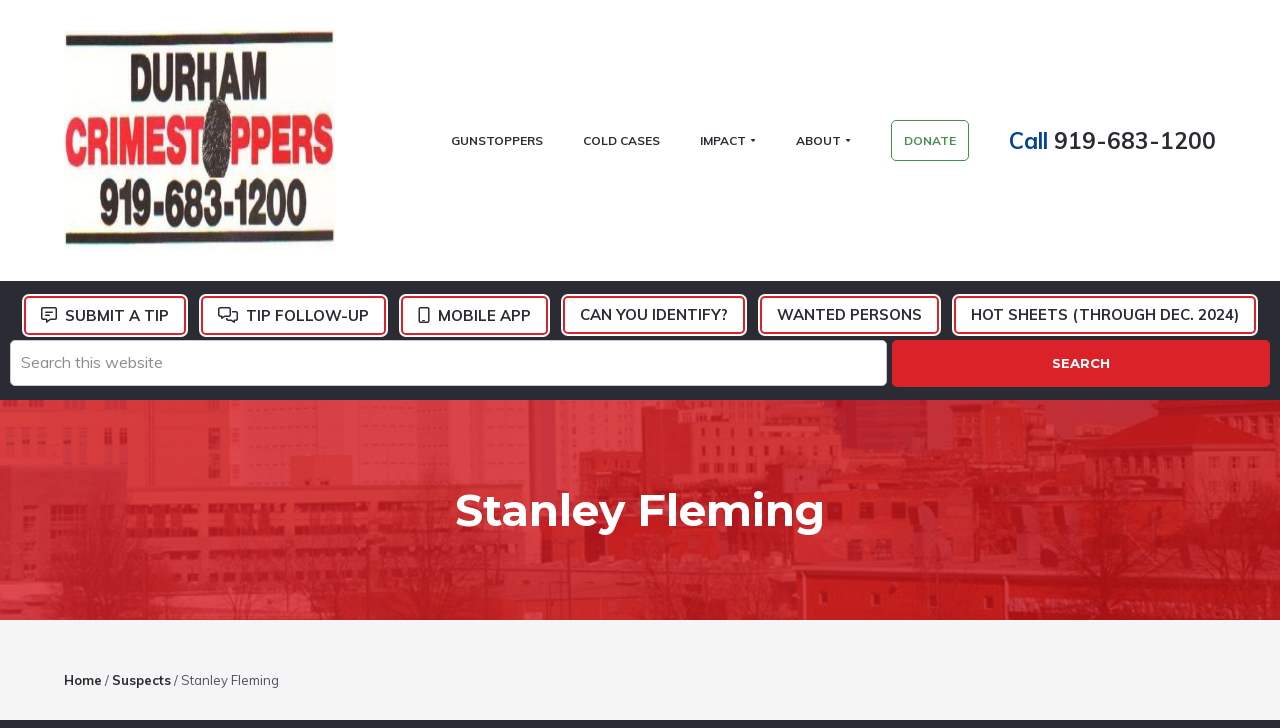

--- FILE ---
content_type: text/html; charset=UTF-8
request_url: https://durhamcrimestoppers.org/suspects/stanley-fleming/
body_size: 53517
content:
<!DOCTYPE html>
<html lang="en-US">
<head >
<meta charset="UTF-8" />
<meta name="viewport" content="width=device-width, initial-scale=1" />

<!-- Recent Posts Widget With Thumbnails: inline CSS -->
<style type='text/css'>
.rpwwt-widget ul { list-style: outside none none; margin-left: 0; margin-right: 0; padding-left: 0; padding-right: 0; }
.rpwwt-widget ul li { overflow: hidden; margin: 0 0 1.5em; }
.rpwwt-widget ul li:last-child { margin: 0; }
.rpwwt-widget .screen-reader-text {border: 0; clip: rect(1px, 1px, 1px, 1px); -webkit-clip-path: inset(50%); clip-path: inset(50%); height: 1px; margin: -1px; overflow: hidden; padding: 0; position: absolute !important; width: 1px; word-wrap: normal !important; word-break: normal; }
.rpwwt-widget .screen-reader-text:focus {background-color: #f1f1f1; border-radius: 3px; box-shadow: 0 0 2px 2px rgba(0, 0, 0, 0.6); clip: auto !important; -webkit-clip-path: none; clip-path: none; color: #21759b; display: block; font-size: 0.875rem; font-weight: 700; height: auto; right: 5px; line-height: normal; padding: 15px 23px 14px; text-decoration: none; top: 5px; width: auto; z-index: 100000; }
.rpwwt-widget ul li img { display: inline; float: left; margin: .3em .75em .75em 0; }
#rpwwt-recent-posts-widget-with-thumbnails-2 img { max-width: 100px; width: 100%; height: auto; }
</style>
<meta name='robots' content='index, follow, max-image-preview:large, max-snippet:-1, max-video-preview:-1' />
	<style>img:is([sizes="auto" i], [sizes^="auto," i]) { contain-intrinsic-size: 3000px 1500px }</style>
	
	<!-- This site is optimized with the Yoast SEO plugin v26.0 - https://yoast.com/wordpress/plugins/seo/ -->
	<title>Stanley Fleming - Durham CrimeStoppers</title>
	<link rel="canonical" href="https://durhamcrimestoppers.org/suspects/stanley-fleming/" />
	<meta property="og:locale" content="en_US" />
	<meta property="og:type" content="article" />
	<meta property="og:title" content="Stanley Fleming - Durham CrimeStoppers" />
	<meta property="og:url" content="https://durhamcrimestoppers.org/suspects/stanley-fleming/" />
	<meta property="og:site_name" content="Durham CrimeStoppers" />
	<meta property="article:modified_time" content="2024-03-21T12:08:17+00:00" />
	<meta property="og:image" content="https://durhamcrimestoppers.org/wp-content/uploads/2024/02/Stanley-Fleming.jpg" />
	<meta property="og:image:width" content="260" />
	<meta property="og:image:height" content="300" />
	<meta property="og:image:type" content="image/jpeg" />
	<meta name="twitter:card" content="summary_large_image" />
	<meta name="twitter:label1" content="Est. reading time" />
	<meta name="twitter:data1" content="1 minute" />
	<script type="application/ld+json" class="yoast-schema-graph">{"@context":"https://schema.org","@graph":[{"@type":"WebPage","@id":"https://durhamcrimestoppers.org/suspects/stanley-fleming/","url":"https://durhamcrimestoppers.org/suspects/stanley-fleming/","name":"Stanley Fleming - Durham CrimeStoppers","isPartOf":{"@id":"https://durhamcrimestoppers.org/#website"},"primaryImageOfPage":{"@id":"https://durhamcrimestoppers.org/suspects/stanley-fleming/#primaryimage"},"image":{"@id":"https://durhamcrimestoppers.org/suspects/stanley-fleming/#primaryimage"},"thumbnailUrl":"https://durhamcrimestoppers.org/wp-content/uploads/2024/02/Stanley-Fleming.jpg","datePublished":"2024-02-29T21:59:45+00:00","dateModified":"2024-03-21T12:08:17+00:00","breadcrumb":{"@id":"https://durhamcrimestoppers.org/suspects/stanley-fleming/#breadcrumb"},"inLanguage":"en-US","potentialAction":[{"@type":"ReadAction","target":["https://durhamcrimestoppers.org/suspects/stanley-fleming/"]}]},{"@type":"ImageObject","inLanguage":"en-US","@id":"https://durhamcrimestoppers.org/suspects/stanley-fleming/#primaryimage","url":"https://durhamcrimestoppers.org/wp-content/uploads/2024/02/Stanley-Fleming.jpg","contentUrl":"https://durhamcrimestoppers.org/wp-content/uploads/2024/02/Stanley-Fleming.jpg","width":260,"height":300},{"@type":"BreadcrumbList","@id":"https://durhamcrimestoppers.org/suspects/stanley-fleming/#breadcrumb","itemListElement":[{"@type":"ListItem","position":1,"name":"Home","item":"https://durhamcrimestoppers.org/"},{"@type":"ListItem","position":2,"name":"Suspects","item":"https://durhamcrimestoppers.org/suspects/"},{"@type":"ListItem","position":3,"name":"Stanley Fleming"}]},{"@type":"WebSite","@id":"https://durhamcrimestoppers.org/#website","url":"https://durhamcrimestoppers.org/","name":"Durham CrimeStoppers","description":"","publisher":{"@id":"https://durhamcrimestoppers.org/#organization"},"potentialAction":[{"@type":"SearchAction","target":{"@type":"EntryPoint","urlTemplate":"https://durhamcrimestoppers.org/?s={search_term_string}"},"query-input":{"@type":"PropertyValueSpecification","valueRequired":true,"valueName":"search_term_string"}}],"inLanguage":"en-US"},{"@type":"Organization","@id":"https://durhamcrimestoppers.org/#organization","name":"Durham CrimeStoppers","url":"https://durhamcrimestoppers.org/","logo":{"@type":"ImageObject","inLanguage":"en-US","@id":"https://durhamcrimestoppers.org/#/schema/logo/image/","url":"https://durhamcrimestoppers.org/wp-content/uploads/2025/03/CS-Logo-919-600x221-for-Mobile-Site.jpg","contentUrl":"https://durhamcrimestoppers.org/wp-content/uploads/2025/03/CS-Logo-919-600x221-for-Mobile-Site.jpg","width":600,"height":221,"caption":"Durham CrimeStoppers"},"image":{"@id":"https://durhamcrimestoppers.org/#/schema/logo/image/"}}]}</script>
	<!-- / Yoast SEO plugin. -->


<link rel='dns-prefetch' href='//fonts.googleapis.com' />
<link rel="alternate" type="application/rss+xml" title="Durham CrimeStoppers &raquo; Feed" href="https://durhamcrimestoppers.org/feed/" />
		<!-- This site uses the Google Analytics by MonsterInsights plugin v9.8.0 - Using Analytics tracking - https://www.monsterinsights.com/ -->
							<script src="//www.googletagmanager.com/gtag/js?id=G-22Q70GLNN0"  data-cfasync="false" data-wpfc-render="false" type="text/javascript" async></script>
			<script data-cfasync="false" data-wpfc-render="false" type="text/javascript">
				var mi_version = '9.8.0';
				var mi_track_user = true;
				var mi_no_track_reason = '';
								var MonsterInsightsDefaultLocations = {"page_location":"https:\/\/durhamcrimestoppers.org\/suspects\/stanley-fleming\/"};
								if ( typeof MonsterInsightsPrivacyGuardFilter === 'function' ) {
					var MonsterInsightsLocations = (typeof MonsterInsightsExcludeQuery === 'object') ? MonsterInsightsPrivacyGuardFilter( MonsterInsightsExcludeQuery ) : MonsterInsightsPrivacyGuardFilter( MonsterInsightsDefaultLocations );
				} else {
					var MonsterInsightsLocations = (typeof MonsterInsightsExcludeQuery === 'object') ? MonsterInsightsExcludeQuery : MonsterInsightsDefaultLocations;
				}

								var disableStrs = [
										'ga-disable-G-22Q70GLNN0',
									];

				/* Function to detect opted out users */
				function __gtagTrackerIsOptedOut() {
					for (var index = 0; index < disableStrs.length; index++) {
						if (document.cookie.indexOf(disableStrs[index] + '=true') > -1) {
							return true;
						}
					}

					return false;
				}

				/* Disable tracking if the opt-out cookie exists. */
				if (__gtagTrackerIsOptedOut()) {
					for (var index = 0; index < disableStrs.length; index++) {
						window[disableStrs[index]] = true;
					}
				}

				/* Opt-out function */
				function __gtagTrackerOptout() {
					for (var index = 0; index < disableStrs.length; index++) {
						document.cookie = disableStrs[index] + '=true; expires=Thu, 31 Dec 2099 23:59:59 UTC; path=/';
						window[disableStrs[index]] = true;
					}
				}

				if ('undefined' === typeof gaOptout) {
					function gaOptout() {
						__gtagTrackerOptout();
					}
				}
								window.dataLayer = window.dataLayer || [];

				window.MonsterInsightsDualTracker = {
					helpers: {},
					trackers: {},
				};
				if (mi_track_user) {
					function __gtagDataLayer() {
						dataLayer.push(arguments);
					}

					function __gtagTracker(type, name, parameters) {
						if (!parameters) {
							parameters = {};
						}

						if (parameters.send_to) {
							__gtagDataLayer.apply(null, arguments);
							return;
						}

						if (type === 'event') {
														parameters.send_to = monsterinsights_frontend.v4_id;
							var hookName = name;
							if (typeof parameters['event_category'] !== 'undefined') {
								hookName = parameters['event_category'] + ':' + name;
							}

							if (typeof MonsterInsightsDualTracker.trackers[hookName] !== 'undefined') {
								MonsterInsightsDualTracker.trackers[hookName](parameters);
							} else {
								__gtagDataLayer('event', name, parameters);
							}
							
						} else {
							__gtagDataLayer.apply(null, arguments);
						}
					}

					__gtagTracker('js', new Date());
					__gtagTracker('set', {
						'developer_id.dZGIzZG': true,
											});
					if ( MonsterInsightsLocations.page_location ) {
						__gtagTracker('set', MonsterInsightsLocations);
					}
										__gtagTracker('config', 'G-22Q70GLNN0', {"forceSSL":"true"} );
										window.gtag = __gtagTracker;										(function () {
						/* https://developers.google.com/analytics/devguides/collection/analyticsjs/ */
						/* ga and __gaTracker compatibility shim. */
						var noopfn = function () {
							return null;
						};
						var newtracker = function () {
							return new Tracker();
						};
						var Tracker = function () {
							return null;
						};
						var p = Tracker.prototype;
						p.get = noopfn;
						p.set = noopfn;
						p.send = function () {
							var args = Array.prototype.slice.call(arguments);
							args.unshift('send');
							__gaTracker.apply(null, args);
						};
						var __gaTracker = function () {
							var len = arguments.length;
							if (len === 0) {
								return;
							}
							var f = arguments[len - 1];
							if (typeof f !== 'object' || f === null || typeof f.hitCallback !== 'function') {
								if ('send' === arguments[0]) {
									var hitConverted, hitObject = false, action;
									if ('event' === arguments[1]) {
										if ('undefined' !== typeof arguments[3]) {
											hitObject = {
												'eventAction': arguments[3],
												'eventCategory': arguments[2],
												'eventLabel': arguments[4],
												'value': arguments[5] ? arguments[5] : 1,
											}
										}
									}
									if ('pageview' === arguments[1]) {
										if ('undefined' !== typeof arguments[2]) {
											hitObject = {
												'eventAction': 'page_view',
												'page_path': arguments[2],
											}
										}
									}
									if (typeof arguments[2] === 'object') {
										hitObject = arguments[2];
									}
									if (typeof arguments[5] === 'object') {
										Object.assign(hitObject, arguments[5]);
									}
									if ('undefined' !== typeof arguments[1].hitType) {
										hitObject = arguments[1];
										if ('pageview' === hitObject.hitType) {
											hitObject.eventAction = 'page_view';
										}
									}
									if (hitObject) {
										action = 'timing' === arguments[1].hitType ? 'timing_complete' : hitObject.eventAction;
										hitConverted = mapArgs(hitObject);
										__gtagTracker('event', action, hitConverted);
									}
								}
								return;
							}

							function mapArgs(args) {
								var arg, hit = {};
								var gaMap = {
									'eventCategory': 'event_category',
									'eventAction': 'event_action',
									'eventLabel': 'event_label',
									'eventValue': 'event_value',
									'nonInteraction': 'non_interaction',
									'timingCategory': 'event_category',
									'timingVar': 'name',
									'timingValue': 'value',
									'timingLabel': 'event_label',
									'page': 'page_path',
									'location': 'page_location',
									'title': 'page_title',
									'referrer' : 'page_referrer',
								};
								for (arg in args) {
																		if (!(!args.hasOwnProperty(arg) || !gaMap.hasOwnProperty(arg))) {
										hit[gaMap[arg]] = args[arg];
									} else {
										hit[arg] = args[arg];
									}
								}
								return hit;
							}

							try {
								f.hitCallback();
							} catch (ex) {
							}
						};
						__gaTracker.create = newtracker;
						__gaTracker.getByName = newtracker;
						__gaTracker.getAll = function () {
							return [];
						};
						__gaTracker.remove = noopfn;
						__gaTracker.loaded = true;
						window['__gaTracker'] = __gaTracker;
					})();
									} else {
										console.log("");
					(function () {
						function __gtagTracker() {
							return null;
						}

						window['__gtagTracker'] = __gtagTracker;
						window['gtag'] = __gtagTracker;
					})();
									}
			</script>
			
							<!-- / Google Analytics by MonsterInsights -->
		<script type="text/javascript">
/* <![CDATA[ */
window._wpemojiSettings = {"baseUrl":"https:\/\/s.w.org\/images\/core\/emoji\/16.0.1\/72x72\/","ext":".png","svgUrl":"https:\/\/s.w.org\/images\/core\/emoji\/16.0.1\/svg\/","svgExt":".svg","source":{"concatemoji":"https:\/\/durhamcrimestoppers.org\/wp-includes\/js\/wp-emoji-release.min.js?ver=6.8.3"}};
/*! This file is auto-generated */
!function(s,n){var o,i,e;function c(e){try{var t={supportTests:e,timestamp:(new Date).valueOf()};sessionStorage.setItem(o,JSON.stringify(t))}catch(e){}}function p(e,t,n){e.clearRect(0,0,e.canvas.width,e.canvas.height),e.fillText(t,0,0);var t=new Uint32Array(e.getImageData(0,0,e.canvas.width,e.canvas.height).data),a=(e.clearRect(0,0,e.canvas.width,e.canvas.height),e.fillText(n,0,0),new Uint32Array(e.getImageData(0,0,e.canvas.width,e.canvas.height).data));return t.every(function(e,t){return e===a[t]})}function u(e,t){e.clearRect(0,0,e.canvas.width,e.canvas.height),e.fillText(t,0,0);for(var n=e.getImageData(16,16,1,1),a=0;a<n.data.length;a++)if(0!==n.data[a])return!1;return!0}function f(e,t,n,a){switch(t){case"flag":return n(e,"\ud83c\udff3\ufe0f\u200d\u26a7\ufe0f","\ud83c\udff3\ufe0f\u200b\u26a7\ufe0f")?!1:!n(e,"\ud83c\udde8\ud83c\uddf6","\ud83c\udde8\u200b\ud83c\uddf6")&&!n(e,"\ud83c\udff4\udb40\udc67\udb40\udc62\udb40\udc65\udb40\udc6e\udb40\udc67\udb40\udc7f","\ud83c\udff4\u200b\udb40\udc67\u200b\udb40\udc62\u200b\udb40\udc65\u200b\udb40\udc6e\u200b\udb40\udc67\u200b\udb40\udc7f");case"emoji":return!a(e,"\ud83e\udedf")}return!1}function g(e,t,n,a){var r="undefined"!=typeof WorkerGlobalScope&&self instanceof WorkerGlobalScope?new OffscreenCanvas(300,150):s.createElement("canvas"),o=r.getContext("2d",{willReadFrequently:!0}),i=(o.textBaseline="top",o.font="600 32px Arial",{});return e.forEach(function(e){i[e]=t(o,e,n,a)}),i}function t(e){var t=s.createElement("script");t.src=e,t.defer=!0,s.head.appendChild(t)}"undefined"!=typeof Promise&&(o="wpEmojiSettingsSupports",i=["flag","emoji"],n.supports={everything:!0,everythingExceptFlag:!0},e=new Promise(function(e){s.addEventListener("DOMContentLoaded",e,{once:!0})}),new Promise(function(t){var n=function(){try{var e=JSON.parse(sessionStorage.getItem(o));if("object"==typeof e&&"number"==typeof e.timestamp&&(new Date).valueOf()<e.timestamp+604800&&"object"==typeof e.supportTests)return e.supportTests}catch(e){}return null}();if(!n){if("undefined"!=typeof Worker&&"undefined"!=typeof OffscreenCanvas&&"undefined"!=typeof URL&&URL.createObjectURL&&"undefined"!=typeof Blob)try{var e="postMessage("+g.toString()+"("+[JSON.stringify(i),f.toString(),p.toString(),u.toString()].join(",")+"));",a=new Blob([e],{type:"text/javascript"}),r=new Worker(URL.createObjectURL(a),{name:"wpTestEmojiSupports"});return void(r.onmessage=function(e){c(n=e.data),r.terminate(),t(n)})}catch(e){}c(n=g(i,f,p,u))}t(n)}).then(function(e){for(var t in e)n.supports[t]=e[t],n.supports.everything=n.supports.everything&&n.supports[t],"flag"!==t&&(n.supports.everythingExceptFlag=n.supports.everythingExceptFlag&&n.supports[t]);n.supports.everythingExceptFlag=n.supports.everythingExceptFlag&&!n.supports.flag,n.DOMReady=!1,n.readyCallback=function(){n.DOMReady=!0}}).then(function(){return e}).then(function(){var e;n.supports.everything||(n.readyCallback(),(e=n.source||{}).concatemoji?t(e.concatemoji):e.wpemoji&&e.twemoji&&(t(e.twemoji),t(e.wpemoji)))}))}((window,document),window._wpemojiSettings);
/* ]]> */
</script>
<style id='wp-emoji-styles-inline-css' type='text/css'>

	img.wp-smiley, img.emoji {
		display: inline !important;
		border: none !important;
		box-shadow: none !important;
		height: 1em !important;
		width: 1em !important;
		margin: 0 0.07em !important;
		vertical-align: -0.1em !important;
		background: none !important;
		padding: 0 !important;
	}
</style>
<link rel='stylesheet' id='wp-block-library-css' href='https://durhamcrimestoppers.org/wp-includes/css/dist/block-library/style.min.css?ver=6.8.3' type='text/css' media='all' />
<style id='classic-theme-styles-inline-css' type='text/css'>
/*! This file is auto-generated */
.wp-block-button__link{color:#fff;background-color:#32373c;border-radius:9999px;box-shadow:none;text-decoration:none;padding:calc(.667em + 2px) calc(1.333em + 2px);font-size:1.125em}.wp-block-file__button{background:#32373c;color:#fff;text-decoration:none}
</style>
<style id='global-styles-inline-css' type='text/css'>
:root{--wp--preset--aspect-ratio--square: 1;--wp--preset--aspect-ratio--4-3: 4/3;--wp--preset--aspect-ratio--3-4: 3/4;--wp--preset--aspect-ratio--3-2: 3/2;--wp--preset--aspect-ratio--2-3: 2/3;--wp--preset--aspect-ratio--16-9: 16/9;--wp--preset--aspect-ratio--9-16: 9/16;--wp--preset--color--black: #000000;--wp--preset--color--cyan-bluish-gray: #abb8c3;--wp--preset--color--white: #ffffff;--wp--preset--color--pale-pink: #f78da7;--wp--preset--color--vivid-red: #cf2e2e;--wp--preset--color--luminous-vivid-orange: #ff6900;--wp--preset--color--luminous-vivid-amber: #fcb900;--wp--preset--color--light-green-cyan: #7bdcb5;--wp--preset--color--vivid-green-cyan: #00d084;--wp--preset--color--pale-cyan-blue: #8ed1fc;--wp--preset--color--vivid-cyan-blue: #0693e3;--wp--preset--color--vivid-purple: #9b51e0;--wp--preset--gradient--vivid-cyan-blue-to-vivid-purple: linear-gradient(135deg,rgba(6,147,227,1) 0%,rgb(155,81,224) 100%);--wp--preset--gradient--light-green-cyan-to-vivid-green-cyan: linear-gradient(135deg,rgb(122,220,180) 0%,rgb(0,208,130) 100%);--wp--preset--gradient--luminous-vivid-amber-to-luminous-vivid-orange: linear-gradient(135deg,rgba(252,185,0,1) 0%,rgba(255,105,0,1) 100%);--wp--preset--gradient--luminous-vivid-orange-to-vivid-red: linear-gradient(135deg,rgba(255,105,0,1) 0%,rgb(207,46,46) 100%);--wp--preset--gradient--very-light-gray-to-cyan-bluish-gray: linear-gradient(135deg,rgb(238,238,238) 0%,rgb(169,184,195) 100%);--wp--preset--gradient--cool-to-warm-spectrum: linear-gradient(135deg,rgb(74,234,220) 0%,rgb(151,120,209) 20%,rgb(207,42,186) 40%,rgb(238,44,130) 60%,rgb(251,105,98) 80%,rgb(254,248,76) 100%);--wp--preset--gradient--blush-light-purple: linear-gradient(135deg,rgb(255,206,236) 0%,rgb(152,150,240) 100%);--wp--preset--gradient--blush-bordeaux: linear-gradient(135deg,rgb(254,205,165) 0%,rgb(254,45,45) 50%,rgb(107,0,62) 100%);--wp--preset--gradient--luminous-dusk: linear-gradient(135deg,rgb(255,203,112) 0%,rgb(199,81,192) 50%,rgb(65,88,208) 100%);--wp--preset--gradient--pale-ocean: linear-gradient(135deg,rgb(255,245,203) 0%,rgb(182,227,212) 50%,rgb(51,167,181) 100%);--wp--preset--gradient--electric-grass: linear-gradient(135deg,rgb(202,248,128) 0%,rgb(113,206,126) 100%);--wp--preset--gradient--midnight: linear-gradient(135deg,rgb(2,3,129) 0%,rgb(40,116,252) 100%);--wp--preset--font-size--small: 13px;--wp--preset--font-size--medium: 20px;--wp--preset--font-size--large: 36px;--wp--preset--font-size--x-large: 42px;--wp--preset--spacing--20: 0.44rem;--wp--preset--spacing--30: 0.67rem;--wp--preset--spacing--40: 1rem;--wp--preset--spacing--50: 1.5rem;--wp--preset--spacing--60: 2.25rem;--wp--preset--spacing--70: 3.38rem;--wp--preset--spacing--80: 5.06rem;--wp--preset--shadow--natural: 6px 6px 9px rgba(0, 0, 0, 0.2);--wp--preset--shadow--deep: 12px 12px 50px rgba(0, 0, 0, 0.4);--wp--preset--shadow--sharp: 6px 6px 0px rgba(0, 0, 0, 0.2);--wp--preset--shadow--outlined: 6px 6px 0px -3px rgba(255, 255, 255, 1), 6px 6px rgba(0, 0, 0, 1);--wp--preset--shadow--crisp: 6px 6px 0px rgba(0, 0, 0, 1);}:where(.is-layout-flex){gap: 0.5em;}:where(.is-layout-grid){gap: 0.5em;}body .is-layout-flex{display: flex;}.is-layout-flex{flex-wrap: wrap;align-items: center;}.is-layout-flex > :is(*, div){margin: 0;}body .is-layout-grid{display: grid;}.is-layout-grid > :is(*, div){margin: 0;}:where(.wp-block-columns.is-layout-flex){gap: 2em;}:where(.wp-block-columns.is-layout-grid){gap: 2em;}:where(.wp-block-post-template.is-layout-flex){gap: 1.25em;}:where(.wp-block-post-template.is-layout-grid){gap: 1.25em;}.has-black-color{color: var(--wp--preset--color--black) !important;}.has-cyan-bluish-gray-color{color: var(--wp--preset--color--cyan-bluish-gray) !important;}.has-white-color{color: var(--wp--preset--color--white) !important;}.has-pale-pink-color{color: var(--wp--preset--color--pale-pink) !important;}.has-vivid-red-color{color: var(--wp--preset--color--vivid-red) !important;}.has-luminous-vivid-orange-color{color: var(--wp--preset--color--luminous-vivid-orange) !important;}.has-luminous-vivid-amber-color{color: var(--wp--preset--color--luminous-vivid-amber) !important;}.has-light-green-cyan-color{color: var(--wp--preset--color--light-green-cyan) !important;}.has-vivid-green-cyan-color{color: var(--wp--preset--color--vivid-green-cyan) !important;}.has-pale-cyan-blue-color{color: var(--wp--preset--color--pale-cyan-blue) !important;}.has-vivid-cyan-blue-color{color: var(--wp--preset--color--vivid-cyan-blue) !important;}.has-vivid-purple-color{color: var(--wp--preset--color--vivid-purple) !important;}.has-black-background-color{background-color: var(--wp--preset--color--black) !important;}.has-cyan-bluish-gray-background-color{background-color: var(--wp--preset--color--cyan-bluish-gray) !important;}.has-white-background-color{background-color: var(--wp--preset--color--white) !important;}.has-pale-pink-background-color{background-color: var(--wp--preset--color--pale-pink) !important;}.has-vivid-red-background-color{background-color: var(--wp--preset--color--vivid-red) !important;}.has-luminous-vivid-orange-background-color{background-color: var(--wp--preset--color--luminous-vivid-orange) !important;}.has-luminous-vivid-amber-background-color{background-color: var(--wp--preset--color--luminous-vivid-amber) !important;}.has-light-green-cyan-background-color{background-color: var(--wp--preset--color--light-green-cyan) !important;}.has-vivid-green-cyan-background-color{background-color: var(--wp--preset--color--vivid-green-cyan) !important;}.has-pale-cyan-blue-background-color{background-color: var(--wp--preset--color--pale-cyan-blue) !important;}.has-vivid-cyan-blue-background-color{background-color: var(--wp--preset--color--vivid-cyan-blue) !important;}.has-vivid-purple-background-color{background-color: var(--wp--preset--color--vivid-purple) !important;}.has-black-border-color{border-color: var(--wp--preset--color--black) !important;}.has-cyan-bluish-gray-border-color{border-color: var(--wp--preset--color--cyan-bluish-gray) !important;}.has-white-border-color{border-color: var(--wp--preset--color--white) !important;}.has-pale-pink-border-color{border-color: var(--wp--preset--color--pale-pink) !important;}.has-vivid-red-border-color{border-color: var(--wp--preset--color--vivid-red) !important;}.has-luminous-vivid-orange-border-color{border-color: var(--wp--preset--color--luminous-vivid-orange) !important;}.has-luminous-vivid-amber-border-color{border-color: var(--wp--preset--color--luminous-vivid-amber) !important;}.has-light-green-cyan-border-color{border-color: var(--wp--preset--color--light-green-cyan) !important;}.has-vivid-green-cyan-border-color{border-color: var(--wp--preset--color--vivid-green-cyan) !important;}.has-pale-cyan-blue-border-color{border-color: var(--wp--preset--color--pale-cyan-blue) !important;}.has-vivid-cyan-blue-border-color{border-color: var(--wp--preset--color--vivid-cyan-blue) !important;}.has-vivid-purple-border-color{border-color: var(--wp--preset--color--vivid-purple) !important;}.has-vivid-cyan-blue-to-vivid-purple-gradient-background{background: var(--wp--preset--gradient--vivid-cyan-blue-to-vivid-purple) !important;}.has-light-green-cyan-to-vivid-green-cyan-gradient-background{background: var(--wp--preset--gradient--light-green-cyan-to-vivid-green-cyan) !important;}.has-luminous-vivid-amber-to-luminous-vivid-orange-gradient-background{background: var(--wp--preset--gradient--luminous-vivid-amber-to-luminous-vivid-orange) !important;}.has-luminous-vivid-orange-to-vivid-red-gradient-background{background: var(--wp--preset--gradient--luminous-vivid-orange-to-vivid-red) !important;}.has-very-light-gray-to-cyan-bluish-gray-gradient-background{background: var(--wp--preset--gradient--very-light-gray-to-cyan-bluish-gray) !important;}.has-cool-to-warm-spectrum-gradient-background{background: var(--wp--preset--gradient--cool-to-warm-spectrum) !important;}.has-blush-light-purple-gradient-background{background: var(--wp--preset--gradient--blush-light-purple) !important;}.has-blush-bordeaux-gradient-background{background: var(--wp--preset--gradient--blush-bordeaux) !important;}.has-luminous-dusk-gradient-background{background: var(--wp--preset--gradient--luminous-dusk) !important;}.has-pale-ocean-gradient-background{background: var(--wp--preset--gradient--pale-ocean) !important;}.has-electric-grass-gradient-background{background: var(--wp--preset--gradient--electric-grass) !important;}.has-midnight-gradient-background{background: var(--wp--preset--gradient--midnight) !important;}.has-small-font-size{font-size: var(--wp--preset--font-size--small) !important;}.has-medium-font-size{font-size: var(--wp--preset--font-size--medium) !important;}.has-large-font-size{font-size: var(--wp--preset--font-size--large) !important;}.has-x-large-font-size{font-size: var(--wp--preset--font-size--x-large) !important;}
:where(.wp-block-post-template.is-layout-flex){gap: 1.25em;}:where(.wp-block-post-template.is-layout-grid){gap: 1.25em;}
:where(.wp-block-columns.is-layout-flex){gap: 2em;}:where(.wp-block-columns.is-layout-grid){gap: 2em;}
:root :where(.wp-block-pullquote){font-size: 1.5em;line-height: 1.6;}
</style>
<link rel='stylesheet' id='tachyons-css' href='https://durhamcrimestoppers.org/wp-content/themes/studio-pro/vendor/tachyons-4.9.0.min.css?ver=6.8.3' type='text/css' media='all' />
<link rel='stylesheet' id='fontawesome-css' href='https://durhamcrimestoppers.org/wp-content/themes/studio-pro/assets/fonts/fontawesome-pro/css/fontawesome.min.css?ver=2.1.6' type='text/css' media='all' />
<link rel='stylesheet' id='fontawesome-400-css' href='https://durhamcrimestoppers.org/wp-content/themes/studio-pro/assets/fonts/fontawesome-pro/css/regular.min.css?ver=2.1.6' type='text/css' media='all' />
<link rel='stylesheet' id='crimestoppers-reset-css' href='https://durhamcrimestoppers.org/wp-content/themes/studio-pro/assets/styles/reset.css?ver=0.1.0' type='text/css' media='all' />
<link rel='stylesheet' id='crimestoppers-style-css' href='https://durhamcrimestoppers.org/wp-content/themes/studio-pro/assets/styles/style.css?ver=0.1.1' type='text/css' media='all' />
<link rel='stylesheet' id='crimestoppers-woocom-css' href='https://durhamcrimestoppers.org/wp-content/themes/studio-pro/assets/styles/woocommerce.css?ver=0.1.0' type='text/css' media='all' />
<link rel='stylesheet' id='google-fonts-css' href='//fonts.googleapis.com/css?family=Muli%3A400%2C700%7CMontserrat%3A700&#038;ver=2.1.6' type='text/css' media='all' />
<link rel='stylesheet' id='studio-pro-css' href='https://durhamcrimestoppers.org/wp-content/themes/studio-pro/style.css?ver=2.1.6' type='text/css' media='all' />
<style id='studio-pro-inline-css' type='text/css'>
.overlay:after,button.gradient,input[type='button'].gradient,input[type='reset'].gradient,input[type='submit'].gradient,.button.gradient,.footer-widgets .enews-widget input[type='submit'],.front-page-3 .image:after,.front-page-5 .widget-title:after,.pricing-table .featured button,.pricing-table .featured .button{background:#da2228;background:-moz-linear-gradient(left,#da2228 0,#c71114 100%);background:-webkit-linear-gradient(left,#da2228 0,#c71114 100%);background:linear-gradient(to right,#da2228 0,#c71114 100%)}.front-page-2 i,.nav-primary a:hover,.nav-primary a:focus,.nav-primary .current-menu-item>a,.nav-primary .sub-menu .current-menu-item>a:hover,.nav-primary .sub-menu .current-menu-item>a:focus{background:#da2228;background:-moz-linear-gradient(left,#da2228 0,#c71114 100%);background:-webkit-linear-gradient(left,#da2228 0,#c71114 100%);background:linear-gradient(to right,#da2228 0,#c71114 100%);-webkit-background-clip:text;background-clip:text;-webkit-text-fill-color:transparent;text-fill-color:transparent}button,input[type="button"],input[type="reset"],input[type="submit"],.button,button.secondary:hover,.button.secondary:hover,button.secondary:focus,.button.secondary:focus,.archive-pagination a:hover,.archive-pagination a:focus,.archive-pagination .active a,.woocommerce a.button:hover,.woocommerce a.button:focus,.woocommerce a.button,.woocommerce a.button.alt:hover,.woocommerce a.button.alt:focus,.woocommerce a.button.alt,.woocommerce button.button:hover,.woocommerce button.button:focus,.woocommerce button.button,.woocommerce button.button.alt:hover,.woocommerce button.button.alt:focus,.woocommerce button.button.alt,.woocommerce input.button:hover,.woocommerce input.button:focus,.woocommerce input.button,.woocommerce input.button.alt:hover,.woocommerce input.button.alt:focus,.woocommerce input.button.alt,.woocommerce input[type="submit"]:hover,.woocommerce input[type="submit"]:focus,.woocommerce input[type="submit"],.woocommerce span.onsale,.woocommerce #respond input#submit:hover,.woocommerce #respond input#submit:focus,.woocommerce #respond input#submit,.woocommerce #respond input#submit.alt:hover,.woocommerce #respond input#submit.alt:focus,.woocommerce #respond input#submit.alt,.woocommerce input.button[type=submit]:focus,.woocommerce input.button[type=submit],.woocommerce input.button[type=submit]:hover,.woocommerce.widget_price_filter .ui-slidui-slider-handle,.woocommerce.widget_price_filter .ui-slidui-slider-range{background-color:#da2228}
</style>
<script type="text/javascript" src="https://durhamcrimestoppers.org/wp-content/plugins/google-analytics-for-wordpress/assets/js/frontend-gtag.min.js?ver=9.8.0" id="monsterinsights-frontend-script-js" async="async" data-wp-strategy="async"></script>
<script data-cfasync="false" data-wpfc-render="false" type="text/javascript" id='monsterinsights-frontend-script-js-extra'>/* <![CDATA[ */
var monsterinsights_frontend = {"js_events_tracking":"true","download_extensions":"doc,pdf,ppt,zip,xls,docx,pptx,xlsx","inbound_paths":"[]","home_url":"https:\/\/durhamcrimestoppers.org","hash_tracking":"false","v4_id":"G-22Q70GLNN0"};/* ]]> */
</script>
<script type="text/javascript" src="https://durhamcrimestoppers.org/wp-includes/js/jquery/jquery.min.js?ver=3.7.1" id="jquery-core-js"></script>
<script type="text/javascript" src="https://durhamcrimestoppers.org/wp-includes/js/jquery/jquery-migrate.min.js?ver=3.4.1" id="jquery-migrate-js"></script>
<link rel="https://api.w.org/" href="https://durhamcrimestoppers.org/wp-json/" /><link rel="EditURI" type="application/rsd+xml" title="RSD" href="https://durhamcrimestoppers.org/xmlrpc.php?rsd" />
<meta name="generator" content="WordPress 6.8.3" />
<link rel='shortlink' href='https://durhamcrimestoppers.org/?p=5621' />
<link rel="alternate" title="oEmbed (JSON)" type="application/json+oembed" href="https://durhamcrimestoppers.org/wp-json/oembed/1.0/embed?url=https%3A%2F%2Fdurhamcrimestoppers.org%2Fsuspects%2Fstanley-fleming%2F" />
<link rel="alternate" title="oEmbed (XML)" type="text/xml+oembed" href="https://durhamcrimestoppers.org/wp-json/oembed/1.0/embed?url=https%3A%2F%2Fdurhamcrimestoppers.org%2Fsuspects%2Fstanley-fleming%2F&#038;format=xml" />
<link rel="pingback" href="https://durhamcrimestoppers.org/xmlrpc.php" />
<style type="text/css">.hero { background: url(https://durhamcrimestoppers.org/wp-content/uploads/2018/03/cropped-12841160935_f8c6fb4f50_h-1.jpg) no-repeat !important; }</style>
<link rel="icon" href="https://durhamcrimestoppers.org/wp-content/uploads/2020/04/favicon-32.png" sizes="32x32" />
<link rel="icon" href="https://durhamcrimestoppers.org/wp-content/uploads/2020/04/favicon-32.png" sizes="192x192" />
<link rel="apple-touch-icon" href="https://durhamcrimestoppers.org/wp-content/uploads/2020/04/favicon-32.png" />
<meta name="msapplication-TileImage" content="https://durhamcrimestoppers.org/wp-content/uploads/2020/04/favicon-32.png" />
</head>
<body class="wp-singular suspects-template-default single single-suspects postid-5621 wp-custom-logo wp-theme-genesis wp-child-theme-studio-pro custom-header header-image full-width-content genesis-breadcrumbs-visible genesis-footer-widgets-visible no-js" ontouchstart=" "><div class="site-container"><ul class="genesis-skip-link"><li><a href="#genesis-nav-primary" class="screen-reader-shortcut"> Skip to primary navigation</a></li><li><a href="#genesis-content" class="screen-reader-shortcut"> Skip to main content</a></li><li><a href="#genesis-footer-widgets" class="screen-reader-shortcut"> Skip to footer</a></li></ul><header class="site-header"><div class="wrap"><div class="title-area" itemscope="itemscope" itemtype="http://schema.org/Organization"><a href="https://durhamcrimestoppers.org/" class="custom-logo-link" rel="home"><img width="600" height="221" src="https://durhamcrimestoppers.org/wp-content/uploads/2025/03/CS-Logo-919-600x221-for-Mobile-Site.jpg" class="custom-logo" alt="Durham CrimeStoppers" decoding="async" fetchpriority="high" srcset="https://durhamcrimestoppers.org/wp-content/uploads/2025/03/CS-Logo-919-600x221-for-Mobile-Site.jpg 600w, https://durhamcrimestoppers.org/wp-content/uploads/2025/03/CS-Logo-919-600x221-for-Mobile-Site-300x111.jpg 300w" sizes="(max-width: 600px) 100vw, 600px" /></a><p class="site-title" itemprop="name"><a href="https://durhamcrimestoppers.org/">Durham CrimeStoppers</a></p></div><div class="widget-area header-widget-area"><section id="custom_html-2" class="widget_text widget widget_custom_html"><div class="widget_text widget-wrap"><div class="textwidget custom-html-widget"><p class="dark-blue f2 b">Call <a href="tel:+19196831200">919-683-1200</a></p></div></div></section>
</div><nav class="nav-primary" aria-label="Main" id="genesis-nav-primary"><div class="wrap"><ul id="menu-sitemap" class="menu genesis-nav-menu menu-primary js-superfish"><li id="menu-item-12" class="menu-item menu-item-type-post_type menu-item-object-page menu-item-12"><a href="https://durhamcrimestoppers.org/help-us/gunstoppers/"><span >GunStoppers</span></a></li>
<li id="menu-item-58" class="menu-item menu-item-type-post_type_archive menu-item-object-cold-cases menu-item-58"><a href="https://durhamcrimestoppers.org/cold-cases/"><span >Cold Cases</span></a></li>
<li id="menu-item-772" class="no-url menu-item menu-item-type-custom menu-item-object-custom menu-item-has-children menu-item-772"><a><span >Impact</span></a>
<ul class="sub-menu">
	<li id="menu-item-22" class="menu-item menu-item-type-post_type menu-item-object-page menu-item-22"><a href="https://durhamcrimestoppers.org/our-impact/"><span >Our Impact</span></a></li>
	<li id="menu-item-65" class="menu-item menu-item-type-post_type_archive menu-item-object-statistics menu-item-65"><a href="https://durhamcrimestoppers.org/statistics/"><span >Statistics</span></a></li>
</ul>
</li>
<li id="menu-item-773" class="no-url menu-item menu-item-type-custom menu-item-object-custom menu-item-has-children menu-item-773"><a><span >About</span></a>
<ul class="sub-menu">
	<li id="menu-item-21" class="menu-item menu-item-type-post_type menu-item-object-page menu-item-21"><a href="https://durhamcrimestoppers.org/about/"><span >About CrimeStoppers</span></a></li>
	<li id="menu-item-47" class="menu-item menu-item-type-post_type menu-item-object-page menu-item-47"><a href="https://durhamcrimestoppers.org/about/faq/"><span >FAQ</span></a></li>
	<li id="menu-item-377" class="menu-item menu-item-type-post_type menu-item-object-page current_page_parent menu-item-377"><a href="https://durhamcrimestoppers.org/about/news/"><span >News</span></a></li>
	<li id="menu-item-50" class="menu-item menu-item-type-post_type menu-item-object-page menu-item-50"><a href="https://durhamcrimestoppers.org/about/terms-and-conditions/"><span >Terms and Conditions</span></a></li>
	<li id="menu-item-46" class="menu-item menu-item-type-post_type menu-item-object-page menu-item-46"><a href="https://durhamcrimestoppers.org/about/contact-us/"><span >Contact Us</span></a></li>
	<li id="menu-item-48" class="menu-item menu-item-type-post_type menu-item-object-page menu-item-48"><a href="https://durhamcrimestoppers.org/about/linksresources/"><span >Links/Resources</span></a></li>
	<li id="menu-item-49" class="menu-item menu-item-type-post_type menu-item-object-page menu-item-49"><a href="https://durhamcrimestoppers.org/about/supporters/"><span >Corporate Supporters</span></a></li>
</ul>
</li>
<li id="menu-item-20" class="var--donate menu-item menu-item-type-post_type menu-item-object-page menu-item-20"><a href="https://durhamcrimestoppers.org/donate/"><span >Donate</span></a></li>
</ul></div></nav></div></header><div id="after-header"><div class="widget-wrap"><section id="nav_menu-3" class="widget widget_nav_menu"><div class="widget-wrap"><div class="menu-tip-buttons-container"><ul id="menu-tip-buttons" class="menu"><li id="menu-item-5670" class="tip-submit menu-item menu-item-type-custom menu-item-object-custom menu-item-5670"><a target="_blank" href="https://www.p3tips.com/987">Submit a Tip</a></li>
<li id="menu-item-5671" class="tip-follow-up menu-item menu-item-type-custom menu-item-object-custom menu-item-5671"><a target="_blank" href="https://www.p3tips.com/access.aspx?Tipster=1">Tip Follow-Up</a></li>
<li id="menu-item-5672" class="tip-mobile-app menu-item menu-item-type-custom menu-item-object-custom menu-item-5672"><a target="_blank" href="https://www.p3tips.com/community/index.htm">Mobile App</a></li>
<li id="menu-item-6252" class="menu-item menu-item-type-post_type_archive menu-item-object-cases menu-item-6252"><a href="https://durhamcrimestoppers.org/cases/">Can You Identify?</a></li>
<li id="menu-item-6253" class="menu-item menu-item-type-post_type_archive menu-item-object-suspects menu-item-6253"><a href="https://durhamcrimestoppers.org/suspects/">Wanted Persons</a></li>
<li id="menu-item-6251" class="menu-item menu-item-type-post_type_archive menu-item-object-hot-sheets menu-item-6251"><a href="https://durhamcrimestoppers.org/hot-sheets/">Hot Sheets (Through Dec. 2024)</a></li>
</ul></div></div></section>
<section id="search-5" class="widget widget_search"><div class="widget-wrap"><form class="search-form" method="get" action="https://durhamcrimestoppers.org/" role="search"><label class="search-form-label screen-reader-text" for="searchform-1">Search this website</label><input class="search-form-input" type="search" name="s" id="searchform-1" placeholder="Search this website"><input class="search-form-submit" type="submit" value="Search"><meta content="https://durhamcrimestoppers.org/?s={s}"></form></div></section>
</div></div><section class="hero-section overlay" role="banner"><div id="wp-custom-header" class="wp-custom-header"><img src="https://durhamcrimestoppers.org/wp-content/uploads/2018/03/cropped-12841160935_f8c6fb4f50_h-1.jpg" width="817" height="472" alt="" srcset="https://durhamcrimestoppers.org/wp-content/uploads/2018/03/cropped-12841160935_f8c6fb4f50_h-1.jpg 817w, https://durhamcrimestoppers.org/wp-content/uploads/2018/03/cropped-12841160935_f8c6fb4f50_h-1-300x173.jpg 300w, https://durhamcrimestoppers.org/wp-content/uploads/2018/03/cropped-12841160935_f8c6fb4f50_h-1-768x444.jpg 768w" sizes="(max-width: 817px) 100vw, 817px" decoding="async" /></div><div class="wrap"><h1 itemprop="headline">Stanley Fleming</h1></div></section><div class="site-inner"><div class="breadcrumb" itemscope="" itemtype="https://schema.org/BreadcrumbList"><div class="wrap"><span class="breadcrumb-link-wrap"><a class="breadcrumb-link" href="https://durhamcrimestoppers.org/"><span class="breadcrumb-link-text-wrap">Home</span></a><meta ></span> <span aria-label="breadcrumb separator">/</span> <span class="breadcrumb-link-wrap"><a class="breadcrumb-link" href="https://durhamcrimestoppers.org/suspects/"><span class="breadcrumb-link-text-wrap">Suspects</span></a><meta ></span> <span aria-label="breadcrumb separator">/</span> Stanley Fleming</div></div><div class="wrap"><main class="content" id="genesis-content"><article class="post-5621 suspects type-suspects status-publish has-post-thumbnail crime-exploit-of-a-disabled-adult suspect-status-arrested entry" aria-label="Stanley Fleming"><div class="entry-content"><div class="suspect-pic"><p class="dib relative"><img width="260" height="300" src="https://durhamcrimestoppers.org/wp-content/uploads/2024/02/Stanley-Fleming.jpg" class="attachment-large size-large wp-post-image" alt="" style="min-width: 12em;" decoding="async" /><span class="suspect-captured-status">ARRESTED</span></p></div><div class="suspect-content"><ul class="suspect-data"><li class="name"><strong>Name:</strong> Stanley Fleming</li><li class="birth-date"><strong>Date of Birth:</strong> 11/29/1958</li><li class="crime"><strong>Crime:</strong> Exploit Disabled/Elder Adult</li><li class="status"><strong>Status:</strong> Arrested</li></ul></div></div><footer class="entry-footer"></footer></article></main><div class="share-page-3vd center mt3 tr" style="max-width: 860px"><a class="dib" href="https://twitter.com/intent/tweet?text=https%3A%2F%2Fdurhamcrimestoppers.org%2Fsuspects%2Fstanley-fleming%2F"
    target="_blank" title="Tweet this page"><svg xmlns="http://www.w3.org/2000/svg" width="128" height="128" viewBox="0 0 128 128">
  <path fill="#FFF" fill-rule="evenodd" d="M0,6.99554325 C0,3.1320114 3.13227656,0 6.99554325,0 L121.004457,0 C124.867989,0 128,3.13227656 128,6.99554325 L128,121.004457 C128,124.867989 124.867723,128 121.004457,128 L6.99554325,128 C3.1320114,128 0,124.867723 0,121.004457 L0,6.99554325 Z M49.1584,97 C79.3472,97 95.8592,71.9906087 95.8592,50.3025772 C95.8592,49.5922286 95.8592,48.8850797 95.8112,48.1811307 C99.0234604,45.8578134 101.796338,42.9811208 104,39.6857451 C101.004413,41.0130147 97.8266537,41.8834378 94.5728,42.2679583 C97.9991808,40.2168492 100.563595,36.9908103 101.7888,33.1902148 C98.566904,35.1019336 95.0420675,36.4492176 91.3664,37.1739267 C86.2786649,31.7643796 78.1943019,30.440374 71.6465577,33.9443361 C65.0988134,37.4482981 61.71608,44.9088096 63.3952,52.1424442 C50.1980664,51.4808905 37.9023225,45.2479773 29.568,34.9948843 C25.2115928,42.4940051 27.4367612,52.0875985 34.6496,56.9036998 C32.0375718,56.8262896 29.482494,56.1217185 27.2,54.8494484 L27.2,55.0574334 C27.202138,62.8699658 32.7096048,69.5988942 40.368,71.1458698 C37.9515827,71.8048303 35.4162579,71.9011569 32.9568,71.4274494 C35.1070334,78.113119 41.2690386,82.693143 48.2912,82.8250252 C42.4791521,87.3924771 35.2993904,89.8719642 27.9072,89.864516 C26.6012914,89.8620092 25.296653,89.7829459 24,89.6277332 C31.506035,94.4442698 40.2397229,96.9990942 49.1584,96.9872009 L49.1584,97 Z"/>
</svg>
</a><a class="dib ml3" href="http://www.facebook.com/sharer/sharer.php?u=https%3A%2F%2Fdurhamcrimestoppers.org%2Fsuspects%2Fstanley-fleming%2F"
    target="_blank" title="Share on Facebook"><svg xmlns="http://www.w3.org/2000/svg" width="128" height="128" viewBox="0 0 128 128">
  <path fill="#FFF" fill-rule="evenodd" d="M120.935622,0 L7.06437762,0 C3.16194444,0 0,3.16194444 0,7.06437762 L0,120.935622 C0,124.837096 3.16194444,128 7.06437762,128 L68.3685958,128 L68.3685958,78.4318568 L51.687936,78.4318568 L51.687936,59.1139254 L68.3685958,59.1139254 L68.3685958,44.8676703 C68.3685958,28.3347246 78.4663874,19.3323192 93.2147744,19.3323192 C100.279152,19.3323192 106.351256,19.8584307 108.120467,20.0934304 L108.120467,37.3711811 L97.8917473,37.375977 C89.8705853,37.375977 88.3176692,41.1872878 88.3176692,46.7802798 L88.3176692,59.1139254 L107.447121,59.1139254 L104.956125,78.4318568 L88.3176692,78.4318568 L88.3176692,128 L120.935622,128 C124.837096,128 128,124.837096 128,120.935622 L128,7.06437762 C128,3.16194444 124.837096,0 120.935622,0"/>
</svg>
</a><span class="a dib ml3" data-clipboard-text="https://durhamcrimestoppers.org/suspects/stanley-fleming/" id="copyToClipboard"
    title="Copy link to clipboard"><svg xmlns="http://www.w3.org/2000/svg" width="128" height="128" viewBox="0 0 128 128">
  <path fill="#999" fill-rule="evenodd" d="M0,6.99554325 C0,3.1320114 3.13227656,0 6.99554325,0 L121.004457,0 C124.867989,0 128,3.13227656 128,6.99554325 L128,121.004457 C128,124.867989 124.867723,128 121.004457,128 L6.99554325,128 C3.1320114,128 0,124.867723 0,121.004457 L0,6.99554325 Z M98.1183075,30.8827702 C89.3924291,22.1568918 75.416234,21.8818972 66.3599,30.0589419 L66.3379466,30.0369885 L54.6703195,41.7034602 C52.55471,43.8190698 50.9544264,46.2512697 49.8324947,48.839454 C47.5944086,49.8111785 45.470711,51.1306903 43.5711686,52.8465178 L43.5492152,52.8245645 L31.8827435,64.4910362 C22.8737825,73.4999972 22.8737825,88.1070622 31.8827435,97.1171787 C40.8917046,106.127295 55.4987696,106.127295 64.5088861,97.1171787 L76.1765132,85.4495516 L76.1545598,85.4275982 C77.8692319,83.5280558 79.1898991,81.4043582 80.1604682,79.1662721 C82.7486525,78.0443404 85.1808525,76.4440568 87.296462,74.3284473 L98.9640891,62.6608201 L98.9421358,62.6388668 C107.118025,53.5836882 106.84303,39.6074931 98.1183075,30.8827702 Z M57.0307917,89.5803168 L57.029555,89.5815534 C52.1633139,94.4477946 44.2746856,94.4477946 39.4096811,89.5815534 C34.5434399,84.7153123 34.5434399,76.826684 39.4096811,71.9616795 L39.4109177,71.9604428 L48.5213621,62.8499985 C49.5910695,66.9569329 51.7106978,70.8462158 54.9272399,74.0639946 C58.1450187,77.2817734 62.0343016,79.400165 66.1399994,80.4711091 L57.0307917,89.5803168 Z M62.5864541,66.4235461 C60.1275191,63.9646111 58.8035825,60.8074262 58.5900002,57.5900002 C61.8074262,57.8035825 64.963242,59.1275191 67.4235461,61.5864541 C69.8824811,64.0453891 71.2077869,67.202574 71.4200001,70.4200001 C68.202574,70.2050486 65.0453891,68.8824811 62.5864541,66.4235461 Z M92.357055,54.2671673 L91.5913896,55.0328327 L91.5901527,55.0340696 L91.5889157,55.0340696 L82.4739105,64.1490748 C81.4039581,60.0411996 79.2850812,56.1510257 76.0678023,52.9325099 C72.8492864,49.713994 68.9578756,47.596354 64.8500004,46.5251646 L73.9650056,37.4101595 C73.9650056,37.4101595 73.9650056,37.4101595 73.9662425,37.4089225 L73.9674794,37.4076856 L74.7331448,36.6420202 L74.7690161,36.6766545 C79.6660585,32.5588838 86.982554,32.800087 91.5913896,37.4076856 C96.2002252,42.0152842 96.4414283,49.3342536 92.3224207,54.2300591 L92.357055,54.2671673 Z"/>
</svg>
<svg xmlns="http://www.w3.org/2000/svg" width="128" height="128" viewBox="0 0 128 128">
  <path fill="#999" fill-rule="evenodd" d="M0,6.99554325 C0,3.1320114 3.13227656,0 6.99554325,0 L121.004457,0 C124.867989,0 128,3.13227656 128,6.99554325 L128,121.004457 C128,124.867989 124.867723,128 121.004457,128 L6.99554325,128 C3.1320114,128 0,124.867723 0,121.004457 L0,6.99554325 Z M113.769231,40.3198971 L97.2102564,23.7924559 C96.6282051,23.2128824 95.8423077,22.8853529 95.0179487,22.8853529 C94.1948718,22.8853529 93.4076923,23.2128824 92.8269231,23.7924559 L48.8358974,67.6929118 L37.1769231,56.0592206 C35.9653846,54.8514559 34.0051282,54.8514559 32.7935897,56.0592206 L16.2307692,72.5866618 C15.65,73.1662353 15.3217949,73.9530735 15.3217949,74.7731765 C15.3217949,75.5932794 15.65,76.3801176 16.2307692,76.9609706 L46.5474359,107.208824 C47.1282051,107.788397 47.9153846,108.114647 48.7384615,108.114647 C48.775641,108.114647 48.8089744,108.094176 48.8448718,108.094176 C48.875641,108.094176 48.9089744,108.112088 48.9410256,108.112088 C49.7371795,108.112088 50.525641,107.810147 51.1320513,107.206265 L113.769231,44.6942059 C114.980769,43.4864412 114.980769,41.5289412 113.769231,40.3198971 Z"/>
</svg>
</span></div></div></div><div class="footer-widgets" id="genesis-footer-widgets"><h2 class="genesis-sidebar-title screen-reader-text">Footer</h2><div class="wrap"><div class="widget-area footer-widgets-1 footer-widget-area"><section id="custom_html-3" class="widget_text widget widget_custom_html"><div class="widget_text widget-wrap"><div class="textwidget custom-html-widget"><p class="f2 b">Call <a href="tel:+19196831200">919-683-1200</a></p></div></div></section>
</div><div class="widget-area footer-widgets-2 footer-widget-area"><section id="nav_menu-2" class="widget widget_nav_menu"><div class="widget-wrap"><div class="menu-sitemap-container"><ul id="menu-sitemap-1" class="menu"><li class="menu-item menu-item-type-post_type menu-item-object-page menu-item-12"><a href="https://durhamcrimestoppers.org/help-us/gunstoppers/">GunStoppers</a></li>
<li class="menu-item menu-item-type-post_type_archive menu-item-object-cold-cases menu-item-58"><a href="https://durhamcrimestoppers.org/cold-cases/">Cold Cases</a></li>
<li class="no-url menu-item menu-item-type-custom menu-item-object-custom menu-item-has-children menu-item-772"><a>Impact</a>
<ul class="sub-menu">
	<li class="menu-item menu-item-type-post_type menu-item-object-page menu-item-22"><a href="https://durhamcrimestoppers.org/our-impact/">Our Impact</a></li>
	<li class="menu-item menu-item-type-post_type_archive menu-item-object-statistics menu-item-65"><a href="https://durhamcrimestoppers.org/statistics/">Statistics</a></li>
</ul>
</li>
<li class="no-url menu-item menu-item-type-custom menu-item-object-custom menu-item-has-children menu-item-773"><a>About</a>
<ul class="sub-menu">
	<li class="menu-item menu-item-type-post_type menu-item-object-page menu-item-21"><a href="https://durhamcrimestoppers.org/about/">About CrimeStoppers</a></li>
	<li class="menu-item menu-item-type-post_type menu-item-object-page menu-item-47"><a href="https://durhamcrimestoppers.org/about/faq/">FAQ</a></li>
	<li class="menu-item menu-item-type-post_type menu-item-object-page current_page_parent menu-item-377"><a href="https://durhamcrimestoppers.org/about/news/">News</a></li>
	<li class="menu-item menu-item-type-post_type menu-item-object-page menu-item-50"><a href="https://durhamcrimestoppers.org/about/terms-and-conditions/">Terms and Conditions</a></li>
	<li class="menu-item menu-item-type-post_type menu-item-object-page menu-item-46"><a href="https://durhamcrimestoppers.org/about/contact-us/">Contact Us</a></li>
	<li class="menu-item menu-item-type-post_type menu-item-object-page menu-item-48"><a href="https://durhamcrimestoppers.org/about/linksresources/">Links/Resources</a></li>
	<li class="menu-item menu-item-type-post_type menu-item-object-page menu-item-49"><a href="https://durhamcrimestoppers.org/about/supporters/">Corporate Supporters</a></li>
</ul>
</li>
<li class="var--donate menu-item menu-item-type-post_type menu-item-object-page menu-item-20"><a href="https://durhamcrimestoppers.org/donate/">Donate</a></li>
</ul></div></div></section>
</div></div></div><footer class="site-footer"><div class="wrap"><p>Copyright &#x000A9;&nbsp;2025 Durham CrimeStoppers</p></div></footer></div><script type="speculationrules">
{"prefetch":[{"source":"document","where":{"and":[{"href_matches":"\/*"},{"not":{"href_matches":["\/wp-*.php","\/wp-admin\/*","\/wp-content\/uploads\/*","\/wp-content\/*","\/wp-content\/plugins\/*","\/wp-content\/themes\/studio-pro\/*","\/wp-content\/themes\/genesis\/*","\/*\\?(.+)"]}},{"not":{"selector_matches":"a[rel~=\"nofollow\"]"}},{"not":{"selector_matches":".no-prefetch, .no-prefetch a"}}]},"eagerness":"conservative"}]}
</script>

<script src="https://durhamcrimestoppers.org/wp-content/plugins/dh-site-features/vendor/clipboard.js-1.7.1/clipboard.min.js"></script><script>
    jQuery('#copyToClipboard').click(function (ev) {
      jQuery(this).addClass('state--copied')
    })
    new Clipboard('#copyToClipboard')</script>
  <style type="text/css" media="screen"></style><style type="text/css" media="screen"></style><script type="text/javascript" src="https://durhamcrimestoppers.org/wp-includes/js/hoverIntent.min.js?ver=1.10.2" id="hoverIntent-js"></script>
<script type="text/javascript" src="https://durhamcrimestoppers.org/wp-content/themes/genesis/lib/js/menu/superfish.min.js?ver=1.7.10" id="superfish-js"></script>
<script type="text/javascript" src="https://durhamcrimestoppers.org/wp-content/themes/genesis/lib/js/skip-links.min.js?ver=3.6.0" id="skip-links-js"></script>
<script type="text/javascript" id="studio-pro-js-extra">
/* <![CDATA[ */
var genesis_responsive_menu = {"mainMenu":"Menu","subMenu":"Menu","menuIconClass":null,"subMenuIconClass":null,"menuClasses":{"combine":[".nav-primary"]}};
/* ]]> */
</script>
<script type="text/javascript" src="https://durhamcrimestoppers.org/wp-content/themes/studio-pro/assets/scripts/min/studio-pro.min.js?ver=2.1.6" id="studio-pro-js"></script>
<script type="text/javascript" src="https://durhamcrimestoppers.org/wp-content/themes/studio-pro/assets/scripts/script.js?ver=0.1.0" id="crimestoppers-js-js"></script>
</body></html>


--- FILE ---
content_type: text/css
request_url: https://durhamcrimestoppers.org/wp-content/themes/studio-pro/assets/styles/reset.css?ver=0.1.0
body_size: 3453
content:
html {
	font-family: sans-serif;
	-ms-text-size-adjust: 100%;
	-webkit-text-size-adjust: 100%
}

body {
	margin: 0
}

article, aside, details, figcaption, figure, footer, header, main, menu, nav, section, summary {
	display: block
}

audio, canvas, progress, video {
	display: inline-block
}

audio:not([controls]) {
	display: none;
	height: 0
}

progress {
	vertical-align: baseline
}

[hidden],
template {
	display: none
}

a {
	background-color: transparent;
	-webkit-text-decoration-skip: objects
}

a:active,
a:hover {
	outline-width: 0
}

abbr[title] {
	border-bottom: none;
	text-decoration: underline;
	text-decoration: underline dotted
}

b, strong {
	font-weight: inherit
}

b, strong {
	font-weight: bolder
}

dfn {
	font-style: italic
}

h1 {
	font-size: 2em;
	margin: .67em 0
}

mark {
	background-color: #ff0;
	color: #000
}

small {
	font-size: 80%
}

sub, sup {
	font-size: 75%;
	line-height: 0;
	position: relative;
	vertical-align: baseline
}

sub {
	bottom: -.25em
}

sup {
	top: -.5em
}

img {
	border-style: none
}

svg:not(:root) {
	overflow: hidden
}

code, kbd, pre, samp {
	font-family: monospace, monospace;
	font-size: 1em
}

figure {
	margin: 1em 40px
}

hr {
	-moz-box-sizing: content-box;
	box-sizing: content-box;
	height: 0;
	overflow: visible
}

button, input, optgroup, select, textarea {
	font: inherit;
	margin: 0
}

optgroup {
	font-weight: 700
}

button, input {
	overflow: visible
}

button, select {
	text-transform: none
}

[type=reset],
[type=submit],
button,
html [type=button] {
	-webkit-appearance: button
}

[type=button]::-moz-focus-inner,
[type=reset]::-moz-focus-inner,
[type=submit]::-moz-focus-inner,
button::-moz-focus-inner {
	border-style: none;
	padding: 0
}

[type=button]:-moz-focusring,
[type=reset]:-moz-focusring,
[type=submit]:-moz-focusring,
button:-moz-focusring {
	outline: 1px dotted ButtonText
}

fieldset {
	border: 1px solid silver;
	margin: 0 2px;
	padding: .35em .625em .75em
}

legend {
	-moz-box-sizing: border-box;
	box-sizing: border-box;
	color: inherit;
	display: table;
	max-width: 100%;
	padding: 0;
	white-space: normal
}

textarea {
	overflow: auto
}

[type=checkbox],
[type=radio] {
	-moz-box-sizing: border-box;
	box-sizing: border-box;
	padding: 0
}

[type=number]::-webkit-inner-spin-button,
[type=number]::-webkit-outer-spin-button {
	height: auto
}

[type=search] {
	-webkit-appearance: textfield;
	outline-offset: -2px
}

[type=search]::-webkit-search-cancel-button,
[type=search]::-webkit-search-decoration {
	-webkit-appearance: none
}

::-webkit-input-placeholder {
	color: inherit;
	opacity: .54
}

::-webkit-file-upload-button {
	-webkit-appearance: button;
	font: inherit
}

html,
input[type=search] {
	-moz-box-sizing: border-box;
	box-sizing: border-box
}

*,
:after,
:before {
	-moz-box-sizing: inherit;
	box-sizing: inherit
}

.author-box:before,
.clearfix:before,
.entry-content:before,
.entry:before,
.footer-widgets:before,
.nav-primary:before,
.nav-secondary:before,
.pagination:before,
.site-container:before,
.site-footer:before,
.site-header:before,
.site-inner:before,
.widget:before,
.wrap:before {
	content: " ";
	display: table
}

.author-box:after,
.clearfix:after,
.entry-content:after,
.entry:after,
.footer-widgets:after,
.nav-primary:after,
.nav-secondary:after,
.pagination:after,
.site-container:after,
.site-footer:after,
.site-header:after,
.site-inner:after,
.widget:after,
.wrap:after {
	clear: both;
	content: " ";
	display: table
}


--- FILE ---
content_type: text/css
request_url: https://durhamcrimestoppers.org/wp-content/themes/studio-pro/assets/styles/style.css?ver=0.1.1
body_size: 74975
content:
@charset "UTF-8";

/*
 * Defaults
 */

/*
 * MARK: typeography
 */
* {
	-webkit-tap-highlight-color: transparent
}

html {
	font-size: 62.5%;
	background-color: #2a2b33
}

/* Chrome fix */

body > div {
	font-size: 16px
}

body {
	background-color: #fff;
	color: #505261;
	font-family: Muli, Helvetica, sans-serif;
	font-size: 16px;
	font-weight: 400;
	line-height: 1.618;
	margin: 0;
	min-height: 100vh;
	overflow-x: hidden
}

.button,
.gallery img,
a,
button,
input:focus,
input[type=button],
input[type=reset],
input[type=submit],
p,
textarea:focus {
	-webkit-transition: all .3s ease;
	transition: all .3s ease
}

a {
	color: #2a2b33;
	text-decoration: none;
	font-weight: 700
}

p {
	margin: 0 0 1em;
	padding: 0
}

ol, ul {
	margin: 0;
	padding: 0
}

li {
	list-style-type: none
}

hr {
	border: 0;
	border-collapse: collapse;
	border-top: 1px solid rgba(0, 0, 0, .25);
	clear: both;
	margin: 1em 0
}

b, strong {
	font-weight: 600
}

blockquote, cite, em, i {
	font-style: italic
}

blockquote {
	margin: 40px;
	margin: 4rem
}

blockquote::before {
	content: "\201C";
	display: block;
	font-size: 32px;
	height: 0;
	left: -20px;
	position: relative;
	top: -10px
}

::-moz-selection {
	background: #2a2b33;
	color: #fff
}

::selection {
	background: #2a2b33;
	color: #fff
}

/*
 * MARK: forms
 */
input,
select,
textarea {
	background-color: #fff;
	border: 1px solid #c7c8d1;
	border-radius: 5px;
	color: #2a2b33;
	padding: 5px 6px 6px;
	width: 100%
}

input:focus,
select:focus,
textarea:focus {
	outline: 1px solid rgba(0, 0, 0, .0382);
	border: 1px solid #2a2b33
}

:focus {
	outline: 1px solid rgba(0, 0, 0, .0382)
}

input[type=checkbox],
input[type=image],
input[type=radio] {
	width: auto
}

input[type=search] {
	-webkit-appearance: none
}

::-moz-placeholder {
	color: #2a2b33;
	opacity: 1
}

::-webkit-input-placeholder {
	color: #2a2b33
}

.button,
button,
input[type=button],
input[type=reset],
input[type=submit] {
	background: #2a2b33;
	border: 0;
	border-radius: 5px;
	color: #fff;
	cursor: pointer;
	font-family: Montserrat, Helvetica, sans-serif;
	font-weight: 600;
	font-size: 13.12px;
	text-transform: uppercase;
	text-decoration: none;
	padding: 1em 3em;
	white-space: nowrap;
	display: inline-block;
	width: auto;
	box-shadow: inset 0 0 0 999px rgba(255, 255, 255, 0)
}

.button:focus,
.button:hover,
button:focus,
button:hover,
input[type=button]:focus,
input[type=button]:hover,
input[type=reset]:focus,
input[type=reset]:hover,
input[type=submit]:focus,
input[type=submit]:hover {
	color: #fff;
	box-shadow: inset 0 0 0 999px rgba(255, 255, 255, .15);
	text-decoration: none
}

.button.small,
button.small,
input[type=button].small,
input[type=reset].small,
input[type=submit].small {
	padding: 6px 18px;
	font-size: 13.12px
}

.button.gradient,
button.gradient,
input[type=button].gradient,
input[type=reset].gradient,
input[type=submit].gradient {
	background: #3d65ff;
	background: -webkit-linear-gradient(left, #7a28ff 0, #00a1ff 100%);
	background: linear-gradient(to right, #7a28ff 0, #00a1ff 100%)
}

.button:disabled,
.button:disabled:hover,
button:disabled,
button:disabled:hover,
input[type=button]:disabled,
input[type=button]:disabled:hover,
input[type=reset]:disabled,
input[type=reset]:disabled:hover,
input[type=submit]:disabled,
input[type=submit]:disabled:hover {
	background-color: rgba(0, 0, 0, .0382);
	border-width: 0;
	color: #2a2b33;
	cursor: not-allowed
}

input[type=search]::-webkit-search-cancel-button,
input[type=search]::-webkit-search-results-button {
	display: none
}

fieldset {
	margin-bottom: 1em
}

@media (min-width: 860px) {

	input,
	select,
	textarea {
		padding: 9px 10px 10px
	}

	.button.small,
	button.small,
	input[type=button].small,
	input[type=reset].small,
	input[type=submit].small {
		padding: 8px 24px
	}
}

/*
 * MARK: headings
 */
h1, h2, h3, h4, h5, h6 {
	font-family: Montserrat, Helvetica, sans-serif;
	font-weight: 600;
	line-height: 1.382;
	margin: 0 0 10px;
	margin: 0 0 1rem;
	color: #2a2b33
}

h1 {
	font-size: 24px
}

h2 {
	font-size: 20.8px
}

h3 {
	font-size: 20px
}

h4 {
	font-size: 19.2px
}

h5 {
	font-size: 18.4px
}

h6 {
	font-size: 17.6px
}

@media (min-width: 860px) {

	h1 {
		font-size: 48px
	}

	h2 {
		font-size: 32px
	}

	h3 {
		font-size: 22.4px
	}

	h4 {
		font-size: 20.8px
	}

	h5 {
		font-size: 19.2px
	}

	h6 {
		font-size: 17.6px
	}
}

/*
 * MARK: objects
 */
.wp-caption, embed, iframe, img, object, video {
	max-width: 100%
}

img {
	height: auto
}

figure {
	margin: 0
}

video {
	-o-object-fit: cover;
	object-fit: cover
}

code {
	border-radius: 5px
}

/*
 * MARK: tables
 */
table {
	border-collapse: collapse;
	border-spacing: 0;
	line-height: 1.618;
	margin-bottom: 40px;
	width: 100%;
	word-break: break-word
}

tbody {
	border-bottom: 1px solid rgba(0, 0, 0, .0382)
}

td, th {
	text-align: left
}

td {
	border-top: 1px solid rgba(0, 0, 0, .0382);
	padding: 6px
}

th {
	padding: 0 6px
}

td:first-child,
th:first-child {
	padding-left: 0
}

/*
 * MARK: accessibility
 */
.screen-reader-shortcut,
.screen-reader-text,
.screen-reader-text span {
	position: absolute !important;
	clip: rect(0, 0, 0, 0);
	height: 1px;
	width: 1px;
	border: 0;
	overflow: hidden
}

.screen-reader-shortcut:focus,
.screen-reader-text span:focus,
.screen-reader-text:focus {
	clip: auto !important;
	height: auto;
	width: auto;
	display: block;
	font-size: 16px;
	padding: 15px 23px 14px;
	color: #2a2b33;
	z-index: 100000;
	text-decoration: none;
	box-shadow: 0 0 2px 2px rgba(0, 0, 0, .6)
}

.more-link {
	position: relative
}

.genesis-skip-link {
	margin: 0
}

.genesis-skip-link li {
	height: 0;
	width: 0;
	list-style: none
}

/*
 * Sructure Layout
 */

/*
 * MARK: site containers
 */
.site-container {
	margin-bottom: -1px
}

.wrap {
	margin: 0 auto;
	padding-left: 5%;
	padding-right: 5%
}

.wrap .wrap {
	max-width: 100%;
	width: auto;
	padding: 0
}

.site-inner > .wrap {
	padding: 40px 5%;
	word-wrap: break-word
}

@media (min-width: 860px) {

	.wrap {
		width: 90%;
		max-width: 1300px;
		padding: 0
	}

	.site-inner > .wrap {
		padding: 80px 0
	}
}

/*
 * MARK: columns
 */
.columns .five-sixths,
.columns .four-fifths,
.columns .four-sixths,
.columns .one-fifth,
.columns .one-fourth,
.columns .one-half,
.columns .one-sixth,
.columns .one-third,
.columns .three-fifths,
.columns .three-fourths,
.columns .three-sixths,
.columns .two-fifths,
.columns .two-fourths,
.columns .two-sixths,
.columns .two-thirds {
	background-color: rgba(0, 0, 0, .0382);
	text-align: center;
	padding: 50px 0;
	margin-bottom: 2.5%;
	text-transform: capitalize;
	font-weight: 700
}

@media (min-width: 860px) {

	.five-sixths,
	.four-fifths,
	.four-sixths,
	.one-fifth,
	.one-fourth,
	.one-half,
	.one-sixth,
	.one-third,
	.three-fifths,
	.three-fourths,
	.three-sixths,
	.two-fifths,
	.two-fourths,
	.two-sixths,
	.two-thirds {
		float: left;
		margin-left: 2.564102564102564%
	}

	.one-half,
	.three-sixths,
	.two-fourths {
		width: 48.717948717948715%
	}

	.one-third,
	.two-sixths {
		width: 31.623931623931625%
	}

	.four-sixths,
	.two-thirds {
		width: 65.81196581196582%
	}

	.one-fourth {
		width: 23.076923076923077%
	}

	.three-fourths {
		width: 74.35897435897436%
	}

	.one-fifth {
		width: 17.9487179487179488%
	}

	.two-fifths {
		width: 38.4615384615384616%
	}

	.three-fifths {
		width: 58.9743589743589744%
	}

	.four-fifths {
		width: 79.4871794871794872%
	}

	.one-sixth {
		width: 14.52991452991453%
	}

	.five-sixths {
		width: 82.90598290598291%
	}

	.first {
		clear: both;
		margin-left: 0
	}
}

/*
 * MARK: gallery
 */
.gallery {
	overflow: hidden;
	margin-bottom: 1.5rem;
}

.gallery a {
	display: block;
	min-height: 100%;
	background-color: #2a2b33
}

.gallery img {
	height: auto;
	width: 100%;
	display: block
}

.gallery-caption {
	display: block
}

.gallery-item {
	float: left;
	width: 100%;
	margin: 0 0 5%;
	text-align: center;
	display: block
}

.gallery-item:hover img {
	opacity: .82
}

@media (min-width: 600px) {
	.gallery {
		display: -webkit-box;
		display: -webkit-flex;
		display: -ms-flexbox;
		display: flex;
		-webkit-flex-wrap: wrap;
		-ms-flex-wrap: wrap;
		flex-wrap: wrap
	}

	.gallery-item {
		margin: 0 0 2.564102564102564% 2.564102564102564%;
		width: 48.717948717948715%
	}

	.gallery-item:nth-of-type(odd) {
		clear: left;
		margin-left: 0
	}
}

@media (min-width: 860px) {

	.gallery-item:nth-of-type(odd) {
		clear: none;
		margin-left: 2.564102564102564%
	}

	.gallery-columns-1 .gallery-item:nth-child(1n+1),
	.gallery-columns-2 .gallery-item:nth-child(2n+1),
	.gallery-columns-3 .gallery-item:nth-child(3n+1),
	.gallery-columns-4 .gallery-item:nth-child(4n+1),
	.gallery-columns-5 .gallery-item:nth-child(5n+1),
	.gallery-columns-6 .gallery-item:nth-child(6n+1),
	.gallery-columns-7 .gallery-item:nth-child(7n+1),
	.gallery-columns-8 .gallery-item:nth-child(8n+1),
	.gallery-columns-9 .gallery-item:nth-child(9n+1) {
		clear: left;
		margin-left: 0
	}

	.gallery-columns-1 .gallery-item {
		width: 100%
	}

	.gallery-columns-2 .gallery-item {
		width: 48.717948717948715%
	}

	.gallery-columns-3 .gallery-item {
		width: 31.623931623931625%
	}

	.gallery-columns-4 .gallery-item {
		width: 23.076923076923077%
	}

	.gallery-columns-5 .gallery-item {
		width: 17.9487179487179488%
	}

	.gallery-columns-6 .gallery-item {
		width: 14.52991452991453%
	}

	.gallery-columns-7 .gallery-item {
		width: 12.08791208791209%
	}

	.gallery-columns-8 .gallery-item {
		width: 10.25641025641026%
	}

	.gallery-columns-9 .gallery-item {
		width: 8.83190883190883%
	}
}

/*
 * MARK: featured content
 */
.featured-content .entry {
	background: 0 0;
	padding: 0
}

.featured-content .entry:last-of-type {
	margin-bottom: 0
}

.featured-content .entry-title {
	font-size: 20px
}

/*
 * Common Classes
 */

/*
 * MARK: avatar
 */
.avatar {
	border-radius: 50%;
	float: left
}

.alignleft .avatar,
.author-box .avatar {
	margin-right: 24px
}

.alignright .avatar {
	margin-left: 24px
}

.comment .avatar {
	margin: 0 16px 24px 0
}

/*
 * MARK: titles
 */
.author-box-title {
	font-size: 20px
}

.entry-title {
	font-size: 20px
}

.entry-title a {
	color: #2a2b33
}

.widget-title {
	color: #2a2b33;
	font-size: 20px
}

/*
 * MARK: genesis
 */
.breadcrumb {
	padding: 25px 0;
	background-color: rgba(0, 0, 0, .0382);
	font-size: 13.12px
}

.after-entry,
.author-box {
	font-size: 17.6px;
	margin-bottom: 5%
}

.archive-description p:last-child,
.author-box p:last-child {
	margin-bottom: 0
}

@media (min-width: 860px) {

	.breadcrumb {
		padding: 50px 0
	}

	.after-entry,
	.author-box {
		margin-bottom: 40px
	}
}

/*
 * MARK: search form
 */
.search-form {
	display: block;
	width: 100%;
	clear: both
}

.search-form:after,
.search-form:before {
	display: block;
	content: ''
}

.search-form:after {
	clear: both
}

.search-form input[type=search] {
	float: left;
	width: calc(70% - .5rem)
}

.search-form input[type=submit] {
	float: right;
	display: inline-block;
	width: 30%;
	padding-left: 0;
	padding-right: 0
}

.entry-content .search-form {
	margin-bottom: 40px;
	width: 50%
}

/*
 * MARK: WordPress
 */
a.aligncenter img {
	display: block;
	margin: 0 auto
}

a.alignnone {
	display: inline-block
}

.alignleft {
	float: left;
	text-align: left
}

.alignright {
	float: right;
	text-align: right
}

a.alignleft,
a.alignnone,
a.alignright {
	max-width: 100%
}

.aligncenter,
img.centered {
	display: block;
	margin: 0 auto 24px
}

.alignnone,
img.alignnone {
	margin-bottom: 12px
}

.wp-caption.alignleft,
a.alignleft,
img.alignleft {
	margin: 0 24px 24px 0
}

.wp-caption.alignright,
a.alignright,
img.alignright {
	margin: 0 0 24px 24px
}

.wp-caption-text {
	font-size: 14px;
	font-size: 1.4rem;
	margin: 0;
	text-align: center
}

.entry-content p.wp-caption-text {
	margin-bottom: 0
}

.entry-content .wp-audio-shortcode,
.entry-content .wp-playlist,
.entry-content .wp-video {
	margin: 0 0 28px
}

a.post-edit-link {
	display: none
}

.bypostauthor,
.sticky {
	background-color: transparent
}

/*
 * Site Header
 */

/*
 * MARK: header
 */
.site-header {
	position: relative;
	width: 100%;
	z-index: 999;
	top: 0;
	left: 0;
	background-color: #fff;
	-webkit-transition: all .3s ease;
	transition: all .3s ease
}

.site-header > .wrap {
	position: relative;
	-webkit-transition: all .3s ease;
	transition: all .3s ease
}

.site-header.shrink {
	background-color: #fff;
	box-shadow: 0 0 50px rgba(0, 0, 0, .1)
}

.site-header.shrink > .wrap {
	padding: 0 5%
}

.custom-header .site-header {
	border-bottom: solid 60px #2e2f36;
	background-size: cover !important;
	background-position: center !important;
}

.title-area {
	padding: 10px 0;
	margin: 0 auto;
	float: left;
	max-width: calc(100% - 70px);
}

.site-title {
	font-size: 20px;
	font-family: Montserrat, Helvetica, sans-serif;
	font-weight: 600;
	line-height: 1.382;
	text-transform: uppercase
}

.wp-custom-logo .site-title {
	position: absolute !important;
	clip: rect(0, 0, 0, 0);
	height: 1px;
	width: 1px;
	border: 0;
	overflow: hidden
}

.wp-custom-logo .site-title:focus {
	clip: auto !important;
	height: auto;
	width: auto;
	display: block;
	font-size: 16px;
	padding: 15px 23px 14px;
	color: #2a2b33;
	z-index: 100000;
	text-decoration: none;
	box-shadow: 0 0 2px 2px rgba(0, 0, 0, .6)
}

.site-title a {
	color: #2a2b33
}

.site-title a:focus,
.site-title a:hover {
	text-decoration: none
}

.site-description {
	font-size: 10px;
	line-height: 1.382
}

.wp-custom-logo .site-description {
	position: absolute !important;
	clip: rect(0, 0, 0, 0);
	height: 1px;
	width: 1px;
	border: 0;
	overflow: hidden
}

.wp-custom-logo .site-description:focus {
	clip: auto !important;
	height: auto;
	width: auto;
	display: block;
	font-size: 16px;
	padding: 15px 23px 14px;
	color: #2a2b33;
	z-index: 100000;
	text-decoration: none;
	box-shadow: 0 0 2px 2px rgba(0, 0, 0, .6)
}

.site-description,
.site-header .widget-area,
.site-title {
	margin-bottom: 0
}

.wp-custom-logo .title-area {
	padding: 10px 0;
	margin: 0;
	width: 271px;
	-webkit-transition: all .3s ease;
	transition: all .3s ease
}

.wp-custom-logo .custom-logo-link {
	display: block;
	height: 100%
}

.wp-custom-logo .custom-logo-link img {
	width: auto;
	height: 100%;
	margin: 0;
	vertical-align: middle;
	display: block
}

.overlay {
	position: relative
}

.overlay * {
	position: relative;
	z-index: 1
}

.overlay:after {
	content: " ";
	display: block;
	position: absolute;
	top: 0;
	bottom: 0;
	left: 0;
	height: 100%;
	width: 100%;
	opacity: .82;
	background: #3d65ff;
	background: -webkit-linear-gradient(left, #7a28ff 0, #00a1ff 100%);
	background: linear-gradient(to right, #7a28ff 0, #00a1ff 100%)
}

@media (max-width: 700px) {
	.wp-custom-logo .title-area {
		height: 70px;
	}

	.wp-custom-logo .title-area img {
		height: auto !important;
	}
}

@media (min-width: 860px) {

	.site-header > .wrap {
		padding: 10px 0;
		display: -webkit-box;
		display: -webkit-flex;
		display: -ms-flexbox;
		display: flex;
		-webkit-box-align: center;
		-webkit-align-items: center;
		-ms-flex-align: center;
		align-items: center;
		-webkit-box-pack: justify;
		-webkit-justify-content: space-between;
		-ms-flex-pack: justify;
		justify-content: space-between
	}

	.site-header > .wrap:after,
	.site-header > .wrap:before {
		position: absolute
	}

	.site-header.shrink > .wrap {
		padding: 0
	}

	.title-area {
		float: left;
		padding: 10px 0
	}
}

/*
 * MARK: hero section
 */
.hero-section {
	padding: 15% 0;
	background-position: center;
	background-size: cover;
	-webkit-transition: all .1s ease;
	transition: all .1s ease;
	position: relative;
	text-align: center
}

.hero-section * {
	color: #fff
}

.hero-section .wrap {
	position: relative;
	z-index: 1
}

.hero-section h1 {
	width: 100%;
	font-size: 30px;
	font-size: 3rem;
	max-width: 720px;
	margin: 0 auto
}

.hero-section .breadcrumb,
.hero-section p {
	padding: .618em 0 0;
	display: block;
	clear: both;
	background: 0 0;
	max-width: 720px;
	margin: 0 auto;
	font-size: 16px
}

.hero-section .button,
.hero-section button {
	clear: both;
	margin: 2em auto;
	text-decoration: none
}

.hero-section p {
	margin-bottom: 0
}

.hero-section a {
	text-decoration: underline;
}

.hero-section a:hover {
	text-decoration: none;
}

@media (min-width: 600px) {

	.hero-section h1 {
		font-size: 3.8rem
	}
}

@media (min-width: 860px) {

	.hero-section {
		padding: 80px 0
	}

	.hero-section h1 {
		font-size: 4.4rem
	}

	.hero-section .breadcrumb,
	.hero-section p {
		float: left;
		width: auto;
		clear: none;
		font-size: 19.2px
	}

	.hero-section p {
		float: none;
		clear: both
	}
}

/*
 * MARK: custom header
 */
.wp-custom-header {
	position: absolute;
	left: 0;
	right: 0;
	top: 0;
	bottom: 0;
	margin: auto;
	height: 100%;
	width: 100%;
	-o-object-fit: cover;
	object-fit: cover;
	-o-object-position: center;
	object-position: center;
	z-index: 0;
	overflow: hidden
}

.wp-custom-header iframe,
.wp-custom-header img,
.wp-custom-header video {
	width: 100%;
	height: 100%;
	-o-object-fit: cover;
	object-fit: cover;
	-o-object-position: center center;
	object-position: center center
}

.wp-custom-header iframe {
	top: -25%;
	left: -25%;
	right: -25%;
	bottom: -25%;
	margin: auto;
	height: 150%;
	width: 150%;
	max-width: 150%;
	max-height: none;
	min-width: 100%;
	min-height: 56.25vw;
	position: absolute
}

.wp-custom-header-video-button {
	display: none
}

@media (min-width: 860px) {

	.custom-header .site-header {
		border-bottom: none;
	}
}

/*
 * MARK: header widget area
 */
.header-widget-area {
	width: 100%;
	padding: 10px 27px;
	position: absolute;
	bottom: -60px;
	left: 0;
}

.header-widget-area section:first-child {
	display: none;
}

.header-widget-area .search-form input[type=submit] {
	line-height: 13px;
}

.header-widget-area .simple-social-icons li,
.header-widget-area .simple-social-icons ul {
	margin-top: 0
}

@media (min-width: 860px) {

	.header-widget-area {
		display: block;
		float: right;
		position: static;
		width: auto;
		padding: 11px 0 10px 10px;
		-webkit-box-ordinal-group: 5;
		-webkit-order: 4;
		-ms-flex-order: 4;
		order: 4
	}

	.header-widget-area section:first-child {
		display: block;
	}

	.header-widget-area .search-form input[type=submit] {
		line-height: inherit;
	}
}

/*
 * MARK: before header
 */
.before-header {
	border-bottom: 1px solid rgba(0, 0, 0, .0382);
	font-size: 13.12px;
	background-color: #2a2b33;
	position: relative;
	width: 100%;
	z-index: 99
}

.before-header .wrap {
	position: relative;
	padding: 3px 5%
}

.before-header .widget,
.before-header .widget-title,
.before-header p {
	margin-bottom: 0;
	font-size: 13.12px;
	float: left;
	color: #fff
}

.close-before-header {
	background: 0 0 !important;
	color: transparent;
	float: right;
	padding: 0;
	position: relative;
	width: 20px;
	width: 2rem;
	height: 20px;
	height: 2rem;
	font-size: 0;
	display: block
}

.close-before-header:after,
.close-before-header:before {
	content: " ";
	display: block;
	position: absolute;
	left: 0;
	right: 0;
	top: 0;
	bottom: 0;
	height: 15px;
	width: 2px;
	background-color: #fff;
	-webkit-transform: rotate(-45deg);
	-ms-transform: rotate(-45deg);
	transform: rotate(-45deg);
	margin: auto
}

.close-before-header:after {
	-webkit-transform: rotate(45deg);
	-ms-transform: rotate(45deg);
	transform: rotate(45deg)
}

@media (min-width: 860px) {

	.before-header .wrap {
		padding: 5px 0
	}
}

/*
 * Site Navigation
 */

/*
 * MARK: nav-menu
 */
.genesis-nav-menu {
	clear: both;
	line-height: 1;
	width: 100%;
	white-space: nowrap;
	font-size: 13.12px;
	font-weight: 600 !important;
	text-transform: uppercase;
}

.genesis-nav-menu .menu-item {
	display: inline-block;
	margin-bottom: 0;
	margin-right: 1em;
	text-align: left;
	float: left;
	position: relative
}

.js .genesis-nav-menu .menu-item {
	width: 100%;
	display: block;
	margin-right: 0
}

.genesis-nav-menu .menu-item:last-of-type a {
	padding-right: 0
}

.genesis-nav-menu .menu-item.no-url > a {
	cursor: default;
}

.responsive .genesis-nav-menu .menu-item {
	width: 100%;
	padding: 0
}

.genesis-nav-menu a {
	text-decoration: none;
	display: block;
	padding: 20px 0;
	color: #2a2b33
}

.genesis-nav-menu .menu-item-has-children > a span:after {
	content: " ";
	display: none;
	margin-top: -webkit-calc(.5em - 2px);
	margin-top: calc(.5em - 2px);
	margin-left: 4px;
	float: right;
	height: 3px;
	width: 3px;
	border: 3px solid transparent;
	border-top-color: #2a2b33;
	border-radius: 2px
}

.genesis-nav-menu .sub-menu {
	display: none;
	background-color: #2a2b33;
	border-radius: 5px
}

.genesis-nav-menu .sub-menu:before {
	content: " ";
	display: none;
	position: absolute;
	top: -5px;
	left: 30px;
	left: 3rem;
	height: 10px;
	width: 10px;
	background-color: #2a2b33;
	border-radius: 2px;
	-webkit-transform: rotate(45deg);
	-ms-transform: rotate(45deg);
	transform: rotate(45deg)
}

.genesis-nav-menu .sub-menu .menu-item {
	width: 100%
}

.genesis-nav-menu .sub-menu .menu-item > a span:after {
	-webkit-transform: rotate(-135deg);
	-ms-transform: rotate(-135deg);
	transform: rotate(-135deg);
	float: none;
	margin-top: 0
}

.genesis-nav-menu .sub-menu .menu-item a {
	padding-left: 10px;
	text-align: left;
	color: #fff;
	white-space: normal
}

.genesis-nav-menu .sub-menu .sub-menu {
	padding-left: 1em
}

.genesis-nav-menu .menu-item:focus > .sub-menu,
.genesis-nav-menu .menu-item:hover > .sub-menu {
	display: block
}

.genesis-nav-menu > .first > a {
	padding-left: 0
}

.genesis-nav-menu > .last > a {
	padding-right: 0
}

.genesis-nav-menu > .right {
	float: right
}

@media (min-width: 860px) {

	.genesis-nav-menu {
		font-size: 12px
	}

	.genesis-nav-menu .menu-item {
		float: left;
		text-align: right;
		padding: 0;
		width: auto
	}

	.js .genesis-nav-menu .menu-item {
		width: auto
	}

	.responsive .genesis-nav-menu .menu-item {
		width: auto
	}

	.genesis-nav-menu a {
		padding: 23px 10px
	}

	.genesis-nav-menu .menu-item-has-children > a span:after {
		display: inline-block
	}

	.genesis-nav-menu .sub-menu {
		top: 100%;
		position: absolute;
		width: 200px;
		z-index: 99;
		border: 1px solid rgba(0, 0, 0, .0382)
	}

	.genesis-nav-menu .sub-menu:before {
		display: block
	}

	.genesis-nav-menu .sub-menu .menu-item {
		width: 100%
	}

	.genesis-nav-menu .sub-menu .menu-item a {
		padding: 20px;
		position: relative;
		word-wrap: break-word
	}

	.genesis-nav-menu .sub-menu .sub-menu {
		margin: -55px 0 0 199px;
		padding-left: 0;
		border-left: none
	}

	.genesis-nav-menu .sub-menu .sub-menu:before {
		display: none
	}
}

/*
 * MARK: primary nav
 */
.nav-primary {
	width: 100%;
	clear: both;
	top: 100%;
	left: 0
}

.js .nav-primary {
	background-color: #2a2b33;
	box-shadow: -99px 0 0 #2a2b33, 99px 0 0 #2a2b33;
	display: none;
	padding: 0 5%;
	position: absolute
}

.js .nav-primary .menu-item a {
	color: #fff
}

.nav-primary .wrap {
	padding: 25px 0;
	max-width: 100%
}

.nav-primary li li {
	margin-left: 0
}

.nav-primary .current-menu-item > a,
.nav-primary .sub-menu .current-menu-item > a:focus,
.nav-primary .sub-menu .current-menu-item > a:hover,
.nav-primary a:focus,
.nav-primary a:hover {
	text-decoration: none;
	color: #3d65ff;
	background: -webkit-linear-gradient(#673cf2, #1694ff);
	background: linear-gradient(#673cf2, #1694ff);
	-webkit-background-clip: text;
	background-clip: text;
	-webkit-text-fill-color: transparent;
}

@media (min-width: 860px) {

	.nav-primary {
		width: auto;
		clear: none;
		float: right;
		top: auto;
		left: auto;
		margin-left: auto
	}

	.js .nav-primary {
		background-color: transparent;
		box-shadow: none;
		display: block;
		position: relative;
		padding: 0
	}

	.js .nav-primary .menu-item a {
		color: #2a2b33
	}

	.donate-3ku,
	.js .nav-primary .menu-item.var--donate a span {
		color: #45914a;
		border: 1px solid currentColor;
		border-radius: 5px;
		padding: 1em;
	}

	.js .nav-primary .menu-item .menu-item a {
		color: #fff
	}

	.nav-primary .wrap {
		padding: 0
	}
}

/*
 * MARK: footer nav
 */
.footer-widgets .menu {
	text-transform: uppercase;
	font-size: 12px;
	display: flex;
	flex-wrap: wrap;
	justify-content: flex-start;
}

.footer-widgets .menu > .menu-item {
	/*float: left;*/
	font-weight: 700;
	flex-basis: 100%;
}

.footer-widgets .menu .sub-menu li {
	margin-left: 0;
}

/*
 * MARK: mobile nav
 */
.menu-toggle {
	border-width: 0;
	background-color: transparent;
	color: #2a2b33;
	display: block;
	margin: 0 auto;
	overflow: hidden;
	text-align: center;
	padding: 0 25px 20px 0;
	line-height: 20px;
	position: absolute;
	right: 5%;
	top: 20px;
	z-index: 9;
	float: right
}

.menu-toggle:active,
.menu-toggle:focus,
.menu-toggle:hover {
	color: #2a2b33
}

.site-header > .menu-toggle {
	top: 28px
}

.menu-toggle span {
	position: absolute;
	right: 0;
	width: 20px;
	height: 2px;
	background-color: #2a2b33;
	display: block;
	float: left;
	top: -webkit-calc(50% - 7px);
	top: calc(50% - 7px);
	-webkit-transition: all .3s ease;
	transition: all .3s ease
}

.menu-toggle span:nth-of-type(2),
.menu-toggle span:nth-of-type(3) {
	top: -webkit-calc(50% - 1px);
	top: calc(50% - 1px)
}

.menu-toggle span:nth-of-type(4) {
	top: -webkit-calc(50% + 5px);
	top: calc(50% + 5px)
}

.menu-toggle.activated span {
	top: -webkit-calc(50% - 1px);
	top: calc(50% - 1px);
	opacity: 0
}

.menu-toggle.activated span:nth-of-type(2) {
	-webkit-transform: rotate(45deg);
	-ms-transform: rotate(45deg);
	transform: rotate(45deg);
	opacity: 1
}

.menu-toggle.activated span:nth-of-type(3) {
	-webkit-transform: rotate(-45deg);
	-ms-transform: rotate(-45deg);
	transform: rotate(-45deg);
	opacity: 1
}

.menu-toggle.toggle-secondary {
	float: none;
	margin: 0 auto
}

.sub-menu-toggle {
	padding: 1.5em;
	margin: .5em;
	position: absolute;
	right: -5%;
	top: 0;
	border-width: 0;
	background-color: transparent
}

.sub-menu-toggle:before {
	content: " ";
	display: block;
	position: absolute;
	top: -webkit-calc(50% - 2.5px);
	top: calc(50% - 2.5px);
	right: -webkit-calc(50% - 5px);
	right: calc(50% - 5px);
	width: 0;
	height: 0;
	border: 5px solid transparent;
	border-top: 5px solid #fff;
	text-rendering: auto;
	-webkit-transform: translate(0, 0);
	-ms-transform: translate(0, 0);
	transform: translate(0, 0)
}

.sub-menu-toggle.activated:before {
	border-top: none;
	border-bottom: 5px solid #fff
}

@media (min-width: 860px) {

	.menu-toggle {
		padding: 30px 30px 30px 0
	}

	.menu-toggle {
		display: none
	}

	.menu-toggle.toggle-secondary {
		padding: 20px 25px 20px 0
	}

	.sub-menu-toggle {
		display: none
	}
}

/*
 * Content Area
 */

/*
 * MARK: entries
 */
.entry {
	margin-bottom: 10%
}

.entry:last-of-type {
	margin-bottom: 0
}

.single .entry {
	max-width: 860px;
	margin: auto
}

.entry a:focus,
.entry a:hover {
	text-decoration: underline
}

.entry-content ol,
.entry-content ul {
	margin-bottom: 28px;
	margin-left: 40px
}

.entry-content ol > li {
	list-style-type: decimal
}

.entry-content ul > li {
	list-style-type: disc
}

.entry-content ol ol,
.entry-content ul ul {
	margin-bottom: 0
}

.entry-content code {
	background-color: rgba(0, 0, 0, .0382);
	display: inline-block;
	padding: 10px 20px;
	padding: 1rem 2rem
}

.entry-content > :last-child {
	margin-bottom: 0
}

.entry-image-link {
	display: block
}

.entry-image-link img {
	display: block
}

.archive .entry-image-link,
.blog .entry-image-link {
	margin-bottom: 1em
}

.entry .featured-image {
	display: block;
	margin-bottom: 25px;
	margin-bottom: 2.5rem
}

.entry .featured-image img {
	min-width: 100%
}

/*
 * MARK: entry meta
 */
p.entry-meta {
	font-size: 12.8px;
	text-transform: capitalize;
	margin-bottom: 0
}

.archive p.entry-meta,
.blog p.entry-meta,
.single p.entry-meta {
	padding: 0 0 20px
}

.archive .entry-footer p.entry-meta,
.blog .entry-footer p.entry-meta,
.single .entry-footer p.entry-meta {
	padding: 20px 0 0
}

.entry-categories,
.entry-tags {
	display: block
}

.entry-comments-link::before {
	content: "\2014";
	margin: 0 6px 0 2px
}

@media (min-width: 860px) {

	.entry .featured-image {
		margin-bottom: 4rem
	}
}

/*
 * MARK: pagination
 */
.pagination {
	clear: both;
	margin: 0 auto
}

.adjacent-entry-pagination {
	background-color: rgba(0, 0, 0, .0382);
	padding: 25px 0
}

.archive-pagination li {
	display: inline
}

.archive-pagination a {
	color: #2a2b33;
	cursor: pointer;
	display: inline-block;
	font-size: 16px;
	font-size: 1.6rem;
	padding: 8px 12px;
	text-decoration: none;
	border-radius: 5px
}

.archive-pagination li a {
	margin-bottom: 4px
}

.archive-pagination .active a,
.archive-pagination a:focus,
.archive-pagination a:hover {
	background-color: #2a2b33;
	color: #fff
}

@media (min-width: 860px) {

	.adjacent-entry-pagination {
		padding: 50px 0
	}

	.archive-pagination li a {
		margin-bottom: 0
	}
}

/*
 * MARK: sidebars
 */
.sidebar {
	font-size: 16px;
	font-size: 1.6rem;
	margin: 10% auto 5%
}

.content-sidebar.breadcrumbs .sidebar,
.sidebar-content.breadcrumbs .sidebar {
	padding-top: 145px
}

.comment-respond,
.entry-comments,
.entry-pings {
	font-size: 16px;
	margin-top: 5%
}

/*
 * MARK: comments
 */
.comment-list li {
	padding: 40px 0 0 30px
}

.comment-list .depth-1 {
	padding-left: 0
}

.comment-header {
	margin-bottom: 30px
}

.comment-header p {
	margin-bottom: 0
}

.comment-content {
	clear: both
}

.comment-content ul > li {
	list-style-type: disc
}

.comment-respond label {
	display: block;
	margin-right: 12px
}

.entry-pings .reply {
	display: none
}

.form-submit {
	margin-bottom: 0
}

@media (min-width: 860px) {

	.comment-respond,
	.entry-comments,
	.entry-pings {
		margin-top: 40px
	}

	.comment-respond input[type=email],
	.comment-respond input[type=text],
	.comment-respond input[type=url] {
		width: 50%
	}
}

/*
 * MARK: masonry
 */
.masonry .site-inner {
	background-color: rgba(0, 0, 0, .0382)
}

.masonry .content {
	margin-bottom: 100px
}

.masonry .content .archive-pagination {
	position: absolute;
	bottom: -100px;
	left: 0;
	right: 0;
	margin: auto;
	text-align: center
}

.masonry .entry {
	display: inline-block;
	margin-bottom: 30px;
	margin-bottom: 3rem;
	width: 100%;
	background-color: #fff;
	border-radius: 5px;
	-webkit-transition: all .3s ease;
	transition: all .3s ease
}

.masonry .entry:hover {
	box-shadow: 0 5px 40px rgba(0, 10, 20, .0618)
}

.masonry .entry .entry-image-link {
	display: block;
	margin-bottom: 0
}

.masonry .entry .entry-image-link img {
	display: block;
	border-radius: 5px 5px 0 0
}

.masonry .entry .entry-content,
.masonry .entry > .entry-meta {
	padding: 0 20px
}

.masonry .entry .entry-title {
	font-size: 19.2px;
	margin: 10px 20px 20px
}

.masonry .entry > .entry-meta {
	padding-top: 20px
}

.masonry .entry .entry-footer {
	margin: 20px 20px;
	border-top: 1px solid rgba(0, 0, 0, .0382)
}

@media (min-width: 600px) {

	.masonry .entry {
		width: -webkit-calc(50% - 15px);
		width: calc(50% - 15px)
	}
}

@media (min-width: 860px) {

	.masonry .entry {
		width: -webkit-calc(33.3333333333333333% - 20px);
		width: calc(33.3333333333333333% - 20px)
	}
}

@media (min-width:1340px) {
	.masonry .entry {
		width: -webkit-calc(25% - 23px);
		width: calc(25% - 23px)
	}
}

/*
 * MARK: pricing table
 */
.pricing-tables-page .site-inner {
	background-color: rgba(0, 0, 0, .0382)
}

.pricing-table {
	text-align: center;
	-webkit-box-pack: center;
	-webkit-justify-content: center;
	-ms-flex-pack: center;
	justify-content: center;
	-webkit-box-align: center;
	-webkit-align-items: center;
	-ms-flex-align: center;
	align-items: center;
	padding-bottom: 100px
}

.pricing-table > div {
	background-color: #fff;
	padding: 40px 20px 50px;
	-webkit-transition: all .3s ease;
	transition: all .3s ease;
	box-shadow: 0 5px 40px rgba(10, 20, 30, .05);
	border-radius: 5px;
	margin-bottom: 25px
}

.pricing-table > div:hover {
	-webkit-transform: scale(1.0382);
	-ms-transform: scale(1.0382);
	transform: scale(1.0382);
	z-index: 2
}

.pricing-table .featured {
	z-index: 1;
	position: relative;
	box-shadow: 0 10px 50px rgba(10, 20, 30, .1)
}

.pricing-table .featured:hover {
	z-index: 2
}

.pricing-table .featured .button,
.pricing-table .featured button {
	background: #3d65ff;
	background: -webkit-linear-gradient(left, #7a28ff 0, #00a1ff 100%);
	background: linear-gradient(to right, #7a28ff 0, #00a1ff 100%)
}

.pricing-table strong {
	font-weight: 600;
	color: #2a2b33;
	font-size: 20px;
	font-size: 2rem
}

.pricing-table span {
	font-style: italic;
	font-size: 13px;
	font-size: 1.3rem
}

.pricing-table small {
	position: absolute;
	margin-top: 10px;
	margin-left: -10px
}

.pricing-table big {
	font-size: 30px;
	font-size: 3rem;
	color: #2a2b33;
	font-weight: 600
}

.pricing-table p {
	margin: 0
}

.pricing-table ul {
	margin: 10px 0 20px
}

.pricing-table ul li {
	margin: 0;
	list-style-position: inside;
	list-style-type: none
}

@media (min-width: 860px) {

	.pricing-table {
		display: -webkit-box;
		display: -webkit-flex;
		display: -ms-flexbox;
		display: flex;
		-webkit-flex-wrap: wrap;
		-ms-flex-wrap: wrap;
		flex-wrap: wrap;
		padding-bottom: 60px
	}

	.pricing-table .one-half,
	.pricing-table .three-sixths,
	.pricing-table .two-fourths {
		width: 50%
	}

	.pricing-table .one-third,
	.pricing-table .two-sixths {
		width: 33.333333333333333%
	}

	.pricing-table .four-sixths,
	.pricing-table .two-thirds {
		width: 66.666666666666666%
	}

	.pricing-table .one-fourth {
		width: 25%
	}

	.pricing-table .three-fourths {
		width: 75%
	}

	.pricing-table .one-fifth {
		width: 20%
	}

	.pricing-table .two-fifths {
		width: 40%
	}

	.pricing-table .three-fifths {
		width: 60%
	}

	.pricing-table .four-fifths {
		width: 80%
	}

	.pricing-table .one-sixth {
		width: 16.66666666666667%
	}

	.pricing-table .five-sixths {
		width: 83.33333333333335%
	}

	.pricing-table > div {
		margin: 0
	}

	.pricing-table > div:hover {
		-webkit-transform: scale(1.1);
		-ms-transform: scale(1.1);
		transform: scale(1.1)
	}

	.pricing-table .featured {
		-webkit-transform: scale(1.0618);
		-ms-transform: scale(1.0618);
		transform: scale(1.0618)
	}

	.pricing-table .featured:hover {
		-webkit-transform: scale(1.1);
		-ms-transform: scale(1.1);
		transform: scale(1.1)
	}
}

.icon-styles-page .entry-content p {
	display: -webkit-box;
	display: -webkit-flex;
	display: -ms-flexbox;
	display: flex;
	-webkit-flex-wrap: wrap;
	-ms-flex-wrap: wrap;
	flex-wrap: wrap;
	-webkit-box-pack: justify;
	-webkit-justify-content: space-between;
	-ms-flex-pack: justify;
	justify-content: space-between
}

.icon-styles-page .entry-content span {
	display: block;
	width: 25%;
	margin-bottom: 2em;
	-webkit-box-align: center;
	-webkit-align-items: center;
	-ms-flex-align: center;
	align-items: center
}

.icon-styles-page .entry-content i {
	margin-right: 10px;
	margin-right: 1rem;
	line-height: 10px;
	line-height: 1rem
}

/*
 * MARK: widgets
 */
.widget {
	margin-bottom: 10%;
	word-wrap: break-word
}

.sidebar .widget {
	margin-bottom: 10%
}

.widget p:last-child,
.widget ul > li:last-of-type {
	margin-bottom: 0
}

.widget ul > li {
	margin-bottom: 10px;
	padding-bottom: 10px
}

.widget ul > li:last-of-type {
	padding-bottom: 0
}

.widget ol > li {
	list-style-position: inside;
	list-style-type: decimal;
	padding-left: 20px;
	text-indent: -20px
}

.widget li li {
	border: 0;
	margin: 0 0 0 30px;
	padding: 0
}

.widget:last-of-type {
	margin-bottom: 0
}

.widget-title {
	display: inline-block;
	margin-bottom: 1em;
	font-size: 20px
}

.widget_calendar table {
	width: 100%
}

.widget_calendar td,
.widget_calendar th {
	text-align: center
}

.post-date {
	display: block;
	opacity: .618;
	font-size: 14.4px
}

.tagcloud a {
	color: #fff;
	display: inline-block;
	background-color: #85889b;
	padding: 1% 2%;
	border-radius: 3px;
	line-height: 1;
	margin: 0 1% 1% 0
}

.tagcloud a:focus,
.tagcloud a:hover {
	background-color: #2a2b33;
	color: #fff
}

@media (min-width: 860px) {

	.widget {
		margin-bottom: 0
	}

	.widget-title {
		font-size: 22px
	}
}

/*
 * Site Footer
 */

/*
 * MARK: footer
 */
.site-footer {
	background-color: #2a2b33;
	line-height: 1.382;
	font-size: 16px;
	margin-bottom: -1px;
	z-index: 1;
	position: relative
}

.site-footer > .wrap {
	position: relative
}

.site-footer > .wrap > p {
	max-width: 90%;
	padding: 5% 0
}

.site-footer p {
	margin-bottom: 0;
	color: #b3b3b3
}

.site-footer a {
	color: #ccc;
	font-weight: 700
}

.site-footer a:focus,
.site-footer a:hover {
	color: #fff
}

.back-to-top {
	position: absolute;
	right: -webkit-calc(5% - 5px);
	right: calc(5% - 5px);
	bottom: -webkit-calc(5vw - 5px);
	bottom: calc(5vw - 5px);
	width: 40px;
	width: 4rem;
	height: 40px;
	height: 4rem;
	margin: -10px;
	margin: -1rem;
	border-radius: 5px;
	box-shadow: inset 0 0 0 99px rgba(255, 255, 255, 0), 0 5px 20px transparent;
	-webkit-transition: all .3s ease;
	transition: all .3s ease
}

.back-to-top:hover {
	box-shadow: inset 0 0 0 99px rgba(255, 255, 255, .1), 0 5px 25px rgba(0, 0, 0, .23)
}

.back-to-top:before {
	content: " ";
	display: block;
	height: 10px;
	width: 10px;
	margin: auto;
	-webkit-transform: rotate(-45deg);
	-ms-transform: rotate(-45deg);
	transform: rotate(-45deg);
	border-top: 2px solid #fff;
	border-right: 2px solid #fff;
	border-radius: 2px;
	position: absolute;
	top: 0;
	right: 0;
	bottom: 0;
	left: 0
}

@media (min-width: 860px) {

	.site-footer > .wrap > p {
		padding: 50px 0
	}

	.site-footer .widget-area {
		margin-bottom: 0
	}

	.back-to-top {
		right: 0;
		bottom: 50px
	}
}

/*
 * MARK: before footer
 */
.before-footer {
	padding: 50px 0;
	text-align: center;
	background-position: center;
	background-size: cover;
	-webkit-transition: all .1s ease;
	transition: all .1s ease;
	position: relative;
}

.before-footer:after {
	opacity: .82
}

.before-footer .widget {
	margin-bottom: 0
}

.before-footer .simple-social-icons ul li {
	margin-right: 1em
}

.before-footer .simple-social-icons a {
	background-color: transparent !important
}

.before-footer .simple-social-icons a:hover {
	background-color: rgba(255, 255, 255, .2) !important
}

@media (min-width: 860px) {

	.before-footer {
		padding: 100px 0
	}
}

/*
 * MARK: footer widgets
 */
.footer-widgets {
	background-color: #2a2b33;
	color: #b3b3b3
}

.footer-widgets > .wrap {
	padding: 50px 5%
}

.footer-widgets .widget-area {
	-webkit-box-flex: 1;
	-webkit-flex: 1;
	-ms-flex: 1;
	flex: 1;
	margin-bottom: 7.5%
}

.footer-widgets .widget-area:last-of-type {
	margin-bottom: 0
}

.footer-widgets a {
	color: #ccc
}

.footer-widgets a:focus,
.footer-widgets a:hover {
	color: #fff
}

.footer-widgets .menu-sitemap-container li.no-url > a {
	color: #fff;
	font-size: 13px;
	cursor: default;
}

.footer-widgets .menu-sitemap-container a {
	display: inline-block;
	padding: 5px 0;
}

.footer-widgets .widget-title {
	font-size: 17.6px;
	margin-bottom: 1.382em;
	display: block;
	color: #e6e6e6
}

.footer-widgets .menu .menu-item[class^=icon-] {
	width: 100%;
	display: -webkit-box;
	display: -webkit-flex;
	display: -ms-flexbox;
	display: flex;
	-webkit-box-align: center;
	-webkit-align-items: center;
	-ms-flex-align: center;
	align-items: center;
	-webkit-box-pack: start;
	-webkit-justify-content: flex-start;
	-ms-flex-pack: start;
	justify-content: flex-start
}

.footer-widgets .menu .menu-item[class^=icon-]:before {
	color: #aeaeb1;
	font-size: 17px;
	font-size: 1.7rem
}

.footer-widgets .menu .menu-item[class^=icon-] a {
	font-family: Muli, Helvetica, sans-serif;
	font-size: 12px;
	font-size: 1.2rem;
	text-transform: uppercase;
	margin-left: 10px;
	margin-left: 1rem;
	vertical-align: middle
}

.enews-widget input[type=email] {
	width: -webkit-calc(80% - 1em);
	width: calc(80% - 1em);
	float: left
}

.footer-widgets .enews-widget input[type=email] {
	background: 0 0;
	color: #fff
}

.footer-widgets .enews-widget input[type=email]::-moz-placeholder {
	color: #fff;
	opacity: 1
}

.footer-widgets .enews-widget input[type=email]::-webkit-input-placeholder {
	color: #fff
}

@media (min-width: 860px) {

	.footer-widgets > .wrap {
		padding: 100px 0;
		display: -webkit-box;
		display: -webkit-flex;
		display: -ms-flexbox;
		display: flex
	}

	.footer-widgets .widget-area {
		margin-bottom: 0
	}

	.footer-widgets .menu {
		justify-content: flex-end;
	}

	.footer-widgets .menu {
		flex-wrap: nowrap;
	}

	.footer-widgets .menu > .menu-item {
		flex-basis: inherit;
	}

	.footer-widgets .menu > .menu-item + .menu-item {
		padding-left: 4em;
	}

	.footer-widgets .menu-sitemap-container a {
		padding: 0;
	}

	.widget_gts_widget {
		max-width: 100%;
		margin: 0 auto
	}
}

/*
 * Plugins
 */

/*
 * MARK: genesis eNews extended
 */
.enews-widget input[type=submit] {
	margin: 0;
	width: 20%;
	float: right;
	padding-left: 0;
	padding-right: 0
}

.footer-widgets .enews-widget input[type=submit] {
	background: #3d65ff;
	background: -webkit-linear-gradient(left, #7a28ff 0, #00a1ff 100%);
	background: linear-gradient(to right, #7a28ff 0, #00a1ff 100%)
}

.enews form + p {
	margin-top: 24px
}

/*
 * MARK: genesis portfolio pro
 */
.portfolio .site-inner {
	padding: 0;
	background-color: rgba(0, 0, 0, .0382)
}

.portfolio .portfolio-content {
	background-color: rgba(0, 0, 0, .0382)
}

.portfolio.full-width-content .content {
	margin-bottom: 0;
	max-width: 100%;
	width: 100%
}

.portfolio .filter {
	padding: 30px 0;
	padding: 3rem 0;
	background-color: #fff;
	box-shadow: 0 0 60px rgba(0, 0, 0, .1);
	position: relative;
	z-index: 99;
	text-align: center
}

.portfolio .filter a {
	margin-right: 30px;
	margin-right: 3rem;
	font-family: Montserrat, Helvetica, sans-serif;
	text-transform: uppercase;
	font-size: 12.8px;
	font-weight: 600;
	display: inline-block;
	position: relative;
	color: #85889b
}

.portfolio .filter a.active {
	color: #2a2b33
}

.portfolio .portfolio-item {
	margin-bottom: -1px;
	width: 100%
}

.portfolio .portfolio-item:before {
	content: " ";
	display: block;
	position: absolute;
	top: 0;
	left: 0;
	right: 0;
	bottom: 0;
	background-color: #2a2b33;
	opacity: .1;
	pointer-events: none;
	-webkit-transition: all .3s ease;
	transition: all .3s ease
}

.portfolio .portfolio-item:hover:before {
	opacity: .9
}

.portfolio .portfolio-item:hover .entry-title {
	opacity: 1;
	top: 0
}

.portfolio .portfolio-item a,
.portfolio .portfolio-item img {
	margin: 0;
	border-radius: 0;
	display: block;
	min-width: 100%
}

.portfolio .entry-title {
	position: absolute;
	top: 75%;
	left: 0;
	right: 0;
	bottom: 0;
	margin: 0;
	opacity: 0;
	color: #fff;
	display: -webkit-box;
	display: -webkit-flex;
	display: -ms-flexbox;
	display: flex;
	-webkit-box-align: center;
	-webkit-align-items: center;
	-ms-flex-align: center;
	align-items: center;
	-webkit-box-pack: center;
	-webkit-justify-content: center;
	-ms-flex-pack: center;
	justify-content: center;
	font-family: Montserrat, Helvetica, sans-serif;
	text-transform: uppercase;
	-webkit-transition: all .3s ease;
	transition: all .3s ease
}

@media (min-width: 600px) {

	.portfolio .filter a {
		float: left
	}

	.portfolio .filter a:first-of-type {
		float: right;
		margin-right: 0
	}

	.portfolio .portfolio-item {
		width: 50%
	}
}

@media (min-width: 1023px) {

	.portfolio .portfolio-item {
		width: 33.33333333333333333333%
	}
}

/*
 * MARK: genesis testimonial slider
 */
.widget_gts_widget {
	max-width: 110%;
	margin: 0 -5%
}

.widget_gts_widget .wrap {
	max-width: 100%
}

/*
 * MARK: slide
 */
div.lSSlideOuter .lSSlideWrapper,
div.lSSlideOuter .lightSlider {
	height: 100% !important
}

div.lSSlideOuter ul.testimonials-list li {
	position: relative;
	text-align: left;
	padding: 0 20px 50px
}

div.lSSlideOuter ul.testimonials-list li img {
	margin: 0 auto -40px;
	display: block;
	position: relative;
	z-index: 1;
	width: 80px;
	height: 80px
}

div.lSSlideOuter ul.testimonials-list li blockquote {
	margin: 0;
	position: relative;
	background-color: #fff;
	padding: 60px 30px 80px;
	border-radius: 6px;
	color: #85889b;
	line-height: 1.382;
	font-size: 16px
}

div.lSSlideOuter ul.testimonials-list li h5 {
	margin-left: 30px;
	margin-top: -70px;
	margin-bottom: 0;
	font-size: 16px;
	position: relative
}

div.lSSlideOuter ul.testimonials-list li h5:before {
	content: "- "
}

div.lSSlideOuter ul.testimonials-list li .gts-company {
	position: relative;
	margin-left: 30px
}

div.lSSlideOuter .gts-rating {
	position: absolute;
	z-index: 1;
	top: 70px;
	top: 7rem;
	left: 50px;
	left: 5rem
}

div.lSSlideOuter .lSPager.lSpg > li a {
	background-color: #2a2b33;
	opacity: .382
}

div.lSSlideOuter .lSPager.lSpg > li.active a,
div.lSSlideOuter .lSPager.lSpg > li:hover a {
	background-color: #2a2b33;
	opacity: 1;
	box-shadow: 0 0 0 1px #2a2b33
}

@media (min-width:600px) {

	div.lSSlideOuter ul.testimonials-list li {
		padding: 0 20px 50px
	}
}

/*
 * MARK: simple social icons
 */
.simple-social-icons {
	overflow: hidden
}

.simple-social-icons svg[class*=" social-"],
.simple-social-icons svg[class^=social-] {
	display: inline-block;
	width: 1em;
	height: 1em;
	stroke-width: 0;
	stroke: currentColor;
	fill: currentColor
}

.simple-social-icons ul {
	margin: -.5em -.5em 0 0;
	padding: 0;
	display: -webkit-box;
	display: -webkit-flex;
	display: -ms-flexbox;
	display: flex;
	-webkit-flex-wrap: wrap;
	-ms-flex-wrap: wrap;
	flex-wrap: wrap;
	-webkit-box-pack: start;
	-webkit-justify-content: flex-start;
	-ms-flex-pack: start;
	justify-content: flex-start
}

.simple-social-icons ul li {
	background: 0 0;
	border: none;
	list-style-type: none;
	margin: .5em .5em 0 0;
	padding: 0
}

.simple-social-icons ul li a {
	border: none;
	-moz-box-sizing: content-box;
	box-sizing: content-box;
	display: inline-block;
	font-style: normal;
	font-variant: normal;
	font-weight: 400;
	height: 1em;
	line-height: 1em;
	text-align: center;
	text-decoration: none;
	text-transform: none;
	width: 1em
}

.simple-social-icons ul.aligncenter {
	-webkit-box-pack: center;
	-webkit-justify-content: center;
	-ms-flex-pack: center;
	justify-content: center
}

.simple-social-icons ul.alignleft {
	-webkit-box-pack: start;
	-webkit-justify-content: flex-start;
	-ms-flex-pack: start;
	justify-content: flex-start
}

.simple-social-icons ul.alignright {
	-webkit-box-pack: end;
	-webkit-justify-content: flex-end;
	-ms-flex-pack: end;
	justify-content: flex-end
}

/*
 * MARK: fonts
 */
@font-face {
	font-family: seothemes-icons;
	src: url(../fonts/seothemes-icons/seothemes-icons.eot);
	src: url(../fonts/seothemes-icons/seothemes-icons.eot?#iefix) format("embedded-opentype"),
		url(../fonts/seothemes-icons/seothemes-icons.woff) format("woff"),
		url(../fonts/seothemes-icons/seothemes-icons.ttf) format("truetype"),
		url(../fonts/seothemes-icons/seothemes-icons.svg#seothemes-icons) format("svg");
	font-weight: 400;
	font-style: normal
}

.icon-adjustments, .icon-alarmclock, .icon-anchor, .icon-aperture, .icon-attachment, .icon-bargraph, .icon-basket, .icon-beaker, .icon-bike, .icon-book-open, .icon-briefcase, .icon-browser, .icon-calendar, .icon-camera, .icon-caution, .icon-chat, .icon-circle-compass, .icon-clipboard, .icon-clock, .icon-cloud, .icon-compass, .icon-desktop, .icon-dial, .icon-document, .icon-documents, .icon-download, .icon-dribbble, .icon-edit, .icon-envelope, .icon-expand, .icon-facebook, .icon-flag, .icon-focus, .icon-gears, .icon-genius, .icon-gift, .icon-global, .icon-globe, .icon-googleplus, .icon-grid, .icon-happy, .icon-hazardous, .icon-heart, .icon-hotairballoon, .icon-hourglass, .icon-key, .icon-laptop, .icon-layers, .icon-lifesaver, .icon-lightbulb, .icon-linegraph, .icon-linkedin, .icon-lock, .icon-magnifying-glass, .icon-map, .icon-map-pin, .icon-megaphone, .icon-mic, .icon-mobile, .icon-newspaper, .icon-notebook, .icon-paintbrush, .icon-paperclip, .icon-pencil, .icon-phone, .icon-picture, .icon-pictures, .icon-piechart, .icon-presentation, .icon-pricetags, .icon-printer, .icon-profile-female, .icon-profile-male, .icon-puzzle, .icon-quote, .icon-recycle, .icon-refresh, .icon-ribbon, .icon-rss, .icon-sad, .icon-scissors, .icon-scope, .icon-search, .icon-shield, .icon-speedometer, .icon-strategy, .icon-streetsign, .icon-tablet, .icon-target, .icon-telescope, .icon-toolbox, .icon-tools, .icon-tools-2, .icon-trophy, .icon-tumblr, .icon-twitter, .icon-upload, .icon-video, .icon-wallet, .icon-wine {
	font-family: seothemes-icons;
	speak: none;
	font-size: 20px;
	color: #2a2b33;
	font-style: normal;
	font-weight: 400;
	font-variant: normal;
	text-transform: none;
	line-height: 1;
	-webkit-font-smoothing: antialiased;
	-moz-osx-font-smoothing: grayscale;
	display: inline-block;
	margin: auto;
	padding: 2px;
	width: 1.5em;
	text-align: center
}

.icon-mobile:before { content: "\e000" }
.icon-laptop:before { content: "\e001" }
.icon-desktop:before { content: "\e002" }
.icon-tablet:before { content: "\e003" }
.icon-phone:before { content: "\e004" }
.icon-document:before { content: "\e005" }
.icon-documents:before { content: "\e006" }
.icon-search:before { content: "\e007" }
.icon-clipboard:before { content: "\e008" }
.icon-newspaper:before { content: "\e009" }
.icon-notebook:before { content: "\e00a" }
.icon-book-open:before { content: "\e00b" }
.icon-browser:before { content: "\e00c" }
.icon-calendar:before { content: "\e00d" }
.icon-presentation:before { content: "\e00e" }
.icon-picture:before { content: "\e00f" }
.icon-pictures:before { content: "\e010" }
.icon-video:before { content: "\e011" }
.icon-camera:before { content: "\e012" }
.icon-printer:before { content: "\e013" }
.icon-toolbox:before { content: "\e014" }
.icon-briefcase:before { content: "\e015" }
.icon-wallet:before { content: "\e016" }
.icon-gift:before { content: "\e017" }
.icon-bargraph:before { content: "\e018" }
.icon-grid:before { content: "\e019" }
.icon-expand:before { content: "\e01a" }
.icon-focus:before { content: "\e01b" }
.icon-edit:before { content: "\e01c" }
.icon-adjustments:before { content: "\e01d" }
.icon-ribbon:before { content: "\e01e" }
.icon-hourglass:before { content: "\e01f" }
.icon-lock:before { content: "\e020" }
.icon-megaphone:before { content: "\e021" }
.icon-shield:before { content: "\e022" }
.icon-trophy:before { content: "\e023" }
.icon-flag:before { content: "\e024" }
.icon-map:before { content: "\e025" }
.icon-puzzle:before { content: "\e026" }
.icon-basket:before { content: "\e027" }
.icon-envelope:before { content: "\e028" }
.icon-streetsign:before { content: "\e029" }
.icon-telescope:before { content: "\e02a" }
.icon-gears:before { content: "\e02b" }
.icon-key:before { content: "\e02c" }
.icon-paperclip:before { content: "\e02d" }
.icon-attachment:before { content: "\e02e" }
.icon-pricetags:before { content: "\e02f" }
.icon-lightbulb:before { content: "\e030" }
.icon-layers:before { content: "\e031" }
.icon-pencil:before { content: "\e032" }
.icon-tools:before { content: "\e033" }
.icon-tools-2:before { content: "\e034" }
.icon-scissors:before { content: "\e035" }
.icon-paintbrush:before { content: "\e036" }
.icon-magnifying-glass:before { content: "\e037" }
.icon-circle-compass:before { content: "\e038" }
.icon-linegraph:before { content: "\e039" }
.icon-mic:before { content: "\e03a" }
.icon-strategy:before { content: "\e03b" }
.icon-beaker:before { content: "\e03c" }
.icon-caution:before { content: "\e03d" }
.icon-recycle:before { content: "\e03e" }
.icon-anchor:before { content: "\e03f" }
.icon-profile-male:before { content: "\e040" }
.icon-profile-female:before { content: "\e041" }
.icon-bike:before { content: "\e042" }
.icon-wine:before { content: "\e043" }
.icon-hotairballoon:before { content: "\e044" }
.icon-globe:before { content: "\e045" }
.icon-genius:before { content: "\e046" }
.icon-map-pin:before { content: "\e047" }
.icon-dial:before { content: "\e048" }
.icon-chat:before { content: "\e049" }
.icon-heart:before { content: "\e04a" }
.icon-cloud:before { content: "\e04b" }
.icon-upload:before { content: "\e04c" }
.icon-download:before { content: "\e04d" }
.icon-target:before { content: "\e04e" }
.icon-hazardous:before { content: "\e04f" }
.icon-piechart:before { content: "\e050" }
.icon-speedometer:before { content: "\e051" }
.icon-global:before { content: "\e052" }
.icon-compass:before { content: "\e053" }
.icon-lifesaver:before { content: "\e054" }
.icon-clock:before { content: "\e055" }
.icon-aperture:before { content: "\e056" }
.icon-quote:before { content: "\e057" }
.icon-scope:before { content: "\e058" }
.icon-alarmclock:before { content: "\e059" }
.icon-refresh:before { content: "\e05a" }
.icon-happy:before { content: "\e05b" }
.icon-sad:before { content: "\e05c" }
.icon-facebook:before { content: "\e05d" }
.icon-twitter:before { content: "\e05e" }
.icon-googleplus:before { content: "\e05f" }
.icon-rss:before { content: "\e060" }
.icon-tumblr:before { content: "\e061" }
.icon-linkedin:before { content: "\e062" }
.icon-dribbble:before { content: "\e063" }
.home .site-inner {
	padding: 0
}

/*
 * MARK: front
 */
.front-page-1,
.front-page-2,
.front-page-3,
.front-page-4,
.front-page-5,
.front-page-6 {
	padding: 50px 0
}

.front-page-1 {
	padding: 25vw 0;
	overflow: hidden
}

.front-page-1 .widget {
	flex-basis: 50%;
	margin: 0 auto 1em;
}

.front-page-1 .widget .widget-title {
	font-size: 3em;
	margin-bottom: 0;
}

.front-page-1 h1 {
	font-size: 30px;
	font-size: 3rem
}

.front-page-2 .widget {
	margin: 0 1.25% 10%
}

.front-page-2 i {
	font-size: 3em;
	margin-bottom: 20px;
	margin-bottom: 2rem;
	-webkit-font-smoothing: antialiased;
	font-weight: lighter;
	color: #3d65ff;
	background: -webkit-linear-gradient(#673cf2, #1694ff);
	background: linear-gradient(#673cf2, #1694ff);
	-webkit-background-clip: text;
	background-clip: text;
	-webkit-text-fill-color: transparent;
}

.front-page-3 {
	padding: 0
}

.front-page-3 .display-posts-listing {
	display: -webkit-box;
	display: -webkit-flex;
	display: -ms-flexbox;
	display: flex;
	-webkit-flex-wrap: wrap;
	-ms-flex-wrap: wrap;
	flex-wrap: wrap
}

.front-page-3 .listing-item {
	position: relative;
	float: left;
	width: 100%;
	margin: 0;
	display: -webkit-box;
	display: -webkit-flex;
	display: -ms-flexbox;
	display: flex;
	-webkit-box-pack: center;
	-webkit-justify-content: center;
	-ms-flex-pack: center;
	justify-content: center;
	-webkit-box-align: center;
	-webkit-align-items: center;
	-ms-flex-align: center;
	align-items: center;
	padding: 0
}

.front-page-3 .listing-item:focus .title,
.front-page-3 .listing-item:hover .title {
	opacity: 1;
	top: 0
}

.front-page-3 .listing-item:focus .image:after,
.front-page-3 .listing-item:hover .image:after {
	opacity: .82
}

.front-page-3 .image {
	min-width: 100%;
	margin: 0;
	display: block;
	position: relative
}

.front-page-3 .image * {
	position: relative;
	z-index: 1
}

.front-page-3 .image:after {
	content: " ";
	display: block;
	position: absolute;
	top: 0;
	bottom: 0;
	left: 0;
	height: 100%;
	width: 100%;
	opacity: .82;
	background: #3d65ff;
	background: -webkit-linear-gradient(left, #7a28ff 0, #00a1ff 100%);
	background: linear-gradient(to right, #7a28ff 0, #00a1ff 100%)
}

.front-page-3 .image:after {
	content: " ";
	display: block;
	opacity: 0;
	z-index: 2;
	pointer-events: none;
	-webkit-transition: all .3s ease;
	transition: all .3s ease
}

.front-page-3 a,
.front-page-3 img {
	display: block;
	min-width: 100%;
	height: 100%
}

.front-page-3 .title {
	position: absolute;
	z-index: 3;
	margin: auto;
	text-align: center;
	left: 0;
	right: 0;
	top: -webkit-calc(100% - 1em);
	top: calc(100% - 1em);
	bottom: 0;
	height: 1em;
	color: #fff;
	font-size: 20px;
	opacity: 0;
	pointer-events: none;
	-webkit-transition: top .25s;
	transition: top .25s
}

.front-page-4 {
	background-color: #2a2b33
}

.front-page-4 .widget {
	color: #d4d4d4;
	width: 100%
}

.front-page-4 a,
.front-page-4 .widget-title {
	color: inherit;
}

.front-page-4 .textwidget {
	text-align: center
}

.front-page-4 h2 {
	color: #fff
}

.front-page-5 .widget-title {
	font-size: 32px;
	text-align: center;
	display: block
}

.front-page-5 .widget-title:before {
	content: " ";
	display: block
}

.front-page-5 .widget-title:after {
	content: " ";
	clear: both;
	display: block;
	width: 100px;
	height: 3px;
	margin: 25px auto;
	margin: 2.5rem auto;
	background: #3d65ff;
	background: -webkit-linear-gradient(left, #7a28ff 0, #00a1ff 100%);
	background: linear-gradient(to right, #7a28ff 0, #00a1ff 100%)
}

.front-page-5 .post {
	border-radius: 6px;
	max-height: 270px;
	height: auto;
	overflow: hidden;
	width: 100%;
	margin-bottom: 0;
	position: relative
}

.front-page-5 .post:first-of-type {
	background-color: rgba(0, 0, 0, .0382);
	position: relative;
	margin-left: 0;
	margin-bottom: 10%;
	float: left
}

.front-page-5 .post:first-of-type:hover:after {
	box-shadow: inset 0 -400px 400px -300px rgba(0, 10, 20, .9)
}

.front-page-5 .post:first-of-type:after {
	content: " ";
	display: block;
	position: absolute;
	top: 0;
	left: 0;
	height: 100%;
	width: 100%;
	border-radius: 6px;
	pointer-events: none;
	box-shadow: inset 0 -400px 400px -300px rgba(0, 10, 20, .8);
	-webkit-transition: all .3s ease;
	transition: all .3s ease
}

.front-page-5 .post:first-of-type > a {
	width: 100%;
	height: 100%;
	display: block
}

.front-page-5 .post:first-of-type img {
	min-height: 100%;
	min-width: 100%;
	display: block;
	width: auto;
	height: auto
}

.front-page-5 .post:first-of-type .entry-content {
	display: none
}

.front-page-5 .post:first-of-type .entry-footer,
.front-page-5 .post:first-of-type .entry-header {
	position: absolute;
	left: 25px;
	right: 25px;
	bottom: 25px;
	z-index: 1
}

.front-page-5 .post:first-of-type .entry-footer a,
.front-page-5 .post:first-of-type .entry-footer b,
.front-page-5 .post:first-of-type .entry-footer p,
.front-page-5 .post:first-of-type .entry-footer span,
.front-page-5 .post:first-of-type .entry-footer strong,
.front-page-5 .post:first-of-type .entry-header a,
.front-page-5 .post:first-of-type .entry-header b,
.front-page-5 .post:first-of-type .entry-header p,
.front-page-5 .post:first-of-type .entry-header span,
.front-page-5 .post:first-of-type .entry-header strong {
	color: #fff
}

.front-page-5 .post > a {
	display: block;
	margin-bottom: 0
}

.front-page-5 .post img {
	border-radius: 6px;
	width: 100px;
	height: 100px
}

.front-page-5 .entry-title {
	margin-bottom: 0;
	line-height: 1;
	width: 100%;
	font-size: 16px
}

.front-page-5 .entry-meta {
	padding: .618em 0 0;
	font-size: 13.12px;
	text-transform: capitalize
}

.front-page-5 .entry-content p {
	padding: 5px 0 0;
	font-size: 13.12px;
	line-height: 1.382;
	margin-bottom: 28px;
	margin-left: 124px
}

.front-page-6 {
	background-color: rgba(0, 0, 0, .0382)
}

@media (min-width: 600px) {

	.front-page-1 h1 {
		font-size: 4rem
	}

	.front-page-3 .listing-item {
		width: 50%
	}

	.front-page-4 .textwidget {
		text-align: left;
		display: -webkit-box;
		display: -webkit-flex;
		display: -ms-flexbox;
		display: flex;
		-webkit-box-pack: justify;
		-webkit-justify-content: space-between;
		-ms-flex-pack: justify;
		justify-content: space-between
	}

	.front-page-5 .entry-title {
		font-size: 19.2px
	}

	.front-page-5 .entry-content p {
		font-size: 16px
	}
}

@media (min-width: 860px) {

	.front-page-1,
	.front-page-2,
	.front-page-3,
	.front-page-4,
	.front-page-5,
	.front-page-6 {
		padding: 100px 0
	}

	.front-page-1 > .wrap,
	.front-page-2 > .wrap,
	.front-page-3 > .wrap,
	.front-page-4 > .wrap,
	.front-page-5 > .wrap,
	.front-page-6 > .wrap {
		display: flex;
		justify-content: space-around
	}

	.front-page-1 > .wrap:after,
	.front-page-1 > .wrap:before,
	.front-page-2 > .wrap:after,
	.front-page-2 > .wrap:before,
	.front-page-3 > .wrap:after,
	.front-page-3 > .wrap:before,
	.front-page-4 > .wrap:after,
	.front-page-4 > .wrap:before,
	.front-page-5 > .wrap:after,
	.front-page-5 > .wrap:before,
	.front-page-6 > .wrap:after,
	.front-page-6 > .wrap:before {
		display: none
	}

	.front-page-1 {
		padding: 15vw 0
	}

	.front-page-1 h1 {
		font-size: 6.2rem
	}

	.front-page-2 .widget {
		margin-bottom: 0
	}

	.front-page-3 {
		padding: 0
	}

	.front-page-3 .listing-item {
		width: 33.333333333333333333333333%
	}

	.front-page-4 h2 {
		margin-bottom: 0
	}

	.front-page-5 .post {
		max-height: 370px;
		width: 48.717948717948715%;
		float: right;
		margin-left: 2.564102564102564%
	}

	.front-page-5 .post:first-of-type {
		margin-bottom: 0
	}

	.front-page-5 .entry-title {
		font-size: 16px
	}

	.front-page-5 .entry-content p {
		font-size: 14.4px
	}
}

@media (min-width: 1023px) {

	.front-page-5 .entry-content p {
		font-size: 16px
	}
}

@media (min-width: 1200px) {

	.front-page-5 .entry-title {
		font-size: 19.2px
	}
}

@media (min-width: 1340px) {

	.front-page-1 {
		padding: 12vh 0
	}

	.front-page-5 .post {
		margin-bottom: 2%
	}
}

/*
 * MARK: archive filter
 */
 .archive-filter-7fb {
	background: #f4f4f4;
	padding: 1em 0 0 1em;
	display: flex;
	flex-wrap: wrap;
	align-items: flex-end;
	margin-bottom: 1.5em;
}

@media (min-width: 860px) {
	.archive-filter-7fb {
		flex-wrap: nowrap;
	}
}

.archive-filter-7fb > * {
	margin-right: 1.25em;
	margin-bottom: 1em;
}

.archive-filter-7fb > label {
	flex-grow: 2;
}

.archive-filter-7fb select {
	height: 3em;
}

.archive-filter-7fb .var--reset {
	background: darkgray;
	padding: 1em 2em;
}

body.archive .content > .entry,
body.search .content > .entry {
	border-bottom: 1px solid #e2e2e2;
	padding-bottom: 10%;
}

body.archive .content > .entry:first-of-type,
body.search .content > .entry:first-of-type {
	margin-top: 10%;
}

body.archive .content > .entry:last-of-type,
body.search .content > .entry:last-of-type {
	margin-bottom: 10%
}

@media (max-width: 699px) {

	body.archive .content .alignleft,
	body.archive .content .alignright,
	body.search .content .alignleft,
	body.search .content .alignright {
		text-align: center;
		float: none;
	}

	body.archive .content img.alignleft,
	body.archive .content img.alignright,
	body.search .content img.alignleft,
	body.search .content img.alignright {
		float: none;
		margin: 0 0 24px;
	}
}

@media (min-width: 700px) {

	body.archive .content,
	body.search .content {
		display: flex;
		flex-wrap: wrap;
		justify-content: space-between;
	}

	body.archive .content > .entry,
	body.search .content > .entry {
		border: 1px solid #e2e2e2;
		flex-basis: calc(50% - 1.25rem);
		padding: 2.5rem;
	}

	body.archive .content > .entry:first-of-type,
	body.search .content > .entry:first-of-type {
		margin-top: 0;
	}

	/* hot sheets */
	body.post-type-archive-hot-sheets .content > .entry {
		flex-basis: 860px;
		margin: auto;
	}
}

/*
 * MARK: suspects post-type
 */
.footage-gallery > * {
	display: inline-block;
	margin: 0 15px 15px 0;
}

.footage-gallery .wp-video {
	display: inline-block;
	margin: 0 0 15px;
	width: 100% !important;
	max-width: 768px;
}

.footage-gallery .wp-video .wp-video-shortcode {
	width: 100% !important;
	max-width: 768px;
}

.footage-gallery video {
	object-fit: contain;
}

.suspect-captured-status {
	color: #fff;
	font-size: 1.75em;
	font-weight: 700;
	line-height: 1;
	letter-spacing: 1px;
	text-align: center;
	background: rgba(189, 0, 20, 0.3);
	pointer-events: none;
	padding: 0.125em;
	transform: rotate(-35deg);
	transform-origin: right top;
	position: absolute;
	top: 0;
	right: 0;
	width: 124%;
	/* width: calc((100% + 0.8125em) * 1.3054072893); */
	/* magic number = width/cos(40)/width */
}

.statistic-sb9 {
	background: no-repeat left -31px bottom -26px #f4f4f4;
	background-size: auto 116px;
	color: #727272;
	font-size: 21px;
	line-height: 1;
	padding: 1em .75em 1em 100px;
}

@media (min-width: 480px) {
	.statistics-region .statistic-sb9 {
		width: calc(50% - 1rem);
	}
}

.single-suspects .suspects {
	max-width: 960px;
}

.single-suspects .suspects .entry-content {
	display: flex;
	flex-wrap: wrap;
}

.single-suspects .suspects .suspect-pic {
	flex: 0 1 100%;
}

.single-suspects .suspects .suspect-content {
	flex: 0 1 100%;
	padding-top: 1rem;
}

@media (min-width: 782px) {

	.single-suspects .suspects .suspect-pic {
		flex: 0 1 65%;
	}

	.single-suspects .suspects .suspect-content {
		flex: 0 1 35%;
		padding-top: 0;
		padding-left: 2.5rem;
	}
}

.single-suspects .suspects .suspect-pic .dib {
	background-color: #e2e2e2;
	position: relative;
	z-index: 1;
	padding-top: 75%;
	width: 100%;
	/* height: 468px; */
}

.single-suspects .suspects .suspect-pic .dib img {
	position: absolute;
	top: 0;
	left: 0;
	z-index: 2;
	width: 100%;
	height: 100%;
	object-fit: cover;
	object-position: center;
}

.single-suspects .suspects .suspect-pic .dib img.fade-in {
  opacity: 0;
  transition: opacity 0.5s;
}

.single-suspects .suspects .suspect-pic .dib img.fade-in {
  opacity: 1;
}

.single-suspects .suspects .suspect-pic .dib img.fade-out {
  opacity: 1;
  transition: opacity 0.5s;
}

.single-suspects .suspects .suspect-pic .dib img.fade-out {
  opacity: 0;
}

.single-suspects .suspects .suspect-pic .dib .suspect-captured-status {
	z-index: 3;
}

.single-suspects .suspects .footage-gallery a {
	margin: 8px 8px 0 0;
}

.single-suspects .suspects .footage-gallery a.active {
	box-shadow: 0 0 0 1px #fff, 0 0 0 3px #2a2b33;
}

.single-suspects .suspects .footage-gallery img {
	width: 80px;
	vertical-align: bottom;
}

.single-suspects .suspect-content .suspect-data {
	margin-left: 0;
}

.single-suspects .suspect-content .suspect-data li {
	border-bottom: 1px solid #e2e2e2;
	padding: 0.25rem;
}

.single-suspects .suspect-content .suspect-data li::marker {
	content: "";
}

.single-suspects .suspect-content .suspect-data strong {
	color: #505261;
	font-size: 14px;
}

/*
 * MARK: suspects archive
 */
body.post-type-archive-suspects .content {
	display: flex;
	flex-wrap: wrap;
}

body.post-type-archive-suspects .content .type-suspects {
	flex: 0 1 100%;
}

@media (min-width: 700px) {

	body.post-type-archive-suspects .content .type-suspects {
		flex: 0 1 49% !important;
	}
}

@media (min-width: 860px) {

	body.post-type-archive-suspects .content .type-suspects {
		flex: 0 1 32% !important;
	}
}

@media (min-width: 700px) {
	.post-type-archive-suspects .type-suspects .entry-content .dib {
		position: relative;
		z-index: 1;
		margin-bottom: 2rem;
		width: 100%;
		height: 300px;
	}
}

.post-type-archive-suspects .type-suspects .entry-content .dib a {
	display: block;
}

@media (min-width: 700px) {
	.post-type-archive-suspects .type-suspects .entry-content .dib img {
		position: absolute;
		top: 0;
		left: 0;
		z-index: 2;
		width: 100%;
		height: 100%;
		object-fit: cover;
		object-position: center;
	}
}

.post-type-archive-suspects .type-suspects .entry-content .dib .suspect-captured-status {
	z-index: 3;
}

@media (max-width: 699px) {
	.post-type-archive-suspects .type-suspects .entry-content .dib .suspect-captured-status {
		width: 110%;
	}
}

.post-type-archive-suspects .type-suspects .suspect-data {
	margin-left: 0;
}

.post-type-archive-suspects .type-suspects .suspect-data li {
	border-bottom: 1px solid #e2e2e2;
	padding: 0.25rem;
}

.post-type-archive-suspects .type-suspects .suspect-data li::marker {
	content: "";
}

.post-type-archive-suspects .type-suspects .suspect-data strong {
	color: #505261;
	font-size: 14px;
}

.post-type-archive-suspects .footage-gallery {
	display: flex;
	flex-wrap: wrap;
	padding-bottom: 1rem;
}

.post-type-archive-suspects .footage-gallery a {
	pointer-events: none;
	margin: 10px 10px 0 0;
}

.post-type-archive-suspects .footage-gallery img {
	width: 50px;
	height: auto;
}

/*
 * MARK: header P3 buttons
 */
.share-page-3vd .a {
	cursor: pointer;
}

.share-page-3vd > *:active,
.share-page-3vd a:active {
	transform: scale(1.25);
}

.share-page-3vd .a svg:last-child,
.share-page-3vd .a.state--copied svg:first-child {
	display: none;
}

.share-page-3vd .a.state--copied svg:last-child {
	animation: 200ms copied;
	display: inline-block;
}

.share-page-3vd svg {
	vertical-align: bottom;
	width: 1.75em;
	height: 1.75em;
}

.share-page-3vd path {
	fill: #999;
}

.share-page-3vd :hover path {
	fill: #408bc9;
}

@keyframes copied {
	50% {
		transform: scale(1.25);
	}
}

/* Context Variations */

main.content a:not([href*="durhamcrimestoppers"]):not([href^="tel:"])::after {
	content: " ↗️";
	filter: grayscale(1);
}

/* P3 buttons */
#after-header {
	background-color: #2a2b33;
	padding: 1rem 1rem 1.25rem;
}

#after-header .menu-tip-buttons-container ul.menu {
	display: flex;
	justify-content: center;
}

@media (max-width: 768px) {
	#after-header .menu-tip-buttons-container ul.menu {
		flex-wrap: wrap;
		padding: 0 12px;
	}
}

#after-header .menu-tip-buttons-container li.menu-item {
	font-size: 15px;
	text-transform: uppercase;
	margin: 0.5rem 0;
	padding: 0 0.75rem;
}

@media (max-width: 768px) {
	#after-header .menu-tip-buttons-container li.menu-item {
		flex: 0 1 100%;
	}
}

#after-header .menu-tip-buttons-container li.menu-item a {
	font-weight: bold;
	border: 2px solid #da2228;
	border-radius: 5px;
	background-color: #fff;
	box-shadow: 0 0 0 2px #fff;
	display: block;
	padding: 0.5rem 1.5rem;
}

#after-header .menu-tip-buttons-container li.menu-item a:hover {
	color: #fff;
	background-color: #da2228;
}

#after-header .menu-tip-buttons-container li.menu-item a::before {
	font-size: 16px;
	font-weight: 400;
	font-family: "Font Awesome 6 Pro";
	padding-right: 8px;
}

#after-header .menu-tip-buttons-container li.menu-item.tip-submit a::before {
	content: "\f4a6";
}

#after-header .menu-tip-buttons-container li.menu-item.tip-follow-up a::before {
	content: "\f4b6";
}

#after-header .menu-tip-buttons-container li.menu-item.tip-mobile-app a::before {
	content: "\f3ce";
}

/*
 * MARK: media min-width 1023px
 */
@media (min-width: 1023px) {

	.content {
		float: right;
		width: 61.8%;
		margin: 0 auto
	}

	.content-sidebar .content {
		float: left
	}

	.full-width-content .content {
		width: 100%;
		max-width: 100%
	}

	.sidebar-primary {
		float: right;
		width: 31.8%
	}

	.sidebar-content .sidebar-primary {
		float: left
	}

	.site-header > .wrap {
		padding: 20px 0
	}

	.site-title {
		text-align: left
	}

	.site-description {
		text-align: left
	}

	.header-widget-area {
		padding: 11px 0 10px 40px
	}

	.genesis-nav-menu a {
		padding: 23px 20px
	}

	.sidebar {
		margin: 0 auto 40px
	}
}

/*
 * MARK: media print
 */
@media print {
	thead {
		display: table-header-group
	}

	.content,
	.content-sidebar {
		width: 100%
	}

	.breadcrumb, .comment-edit-link, .comment-form, .comment-list .reply a, .comment-reply-title, .edit-link, .entry-comments-link, .entry-footer, .genesis-box, .header-widget-area, .hidden-print, .home-top, .nav-primary, .nav-secondary, .post-edit-link, .sidebar, button, input, select, textarea {
		display: none !important
	}

	.title-area {
		text-align: center;
		width: 100%
	}

	.site-title > a {
		margin: 0;
		text-decoration: none;
		text-indent: 0
	}

	.author-box {
		margin-bottom: 0
	}

	h1,
	h2,
	h3,
	h4,
	h5,
	h6 {
		orphans: 3;
		page-break-after: avoid;
		page-break-inside: avoid;
		widows: 3
	}

	img {
		page-break-after: avoid;
		page-break-inside: avoid
	}

	blockquote,
	pre,
	table {
		page-break-inside: avoid
	}

	dl,
	ol,
	ul {
		page-break-before: avoid
	}
}


--- FILE ---
content_type: text/css
request_url: https://durhamcrimestoppers.org/wp-content/themes/studio-pro/assets/styles/woocommerce.css?ver=0.1.0
body_size: 26268
content:
.woocommerce .entry.product {
	padding: 0
}

.woocommerce abbr.required,
.woocommerce ins {
	text-decoration: none
}

.woocommerce .products .star-rating {
	padding: 10px;
	clear: both
}

.woocommerce p.stars a,
.woocommerce p.stars a:hover {
	outline: 0
}

.woocommerce td,
.woocommerce th {
	border: none
}

.woocommerce span.onsale {
	position: absolute;
	background-color: #2a2b33;
	border-radius: 5px;
	text-transform: uppercase;
	font-weight: 600;
	font-size: 12px;
	font-size: 1.2rem;
	letter-spacing: .05em;
	height: 2em;
	width: 4em;
	min-height: 2em;
	min-width: 4em;
	line-height: 1.7;
	left: -.382em;
	right: auto;
	top: 2em
}

.woocommerce span.onsale:after {
	content: " ";
	display: block;
	position: absolute;
	border: .382em solid transparent;
	border-left-color: black(.146);
	-webkit-transform: rotate(-45deg);
	-ms-transform: rotate(-45deg);
	transform: rotate(-45deg);
	left: .1em;
	top: -webkit-calc(2em - .38em);
	top: calc(2em - .38em);
	border-radius: 5px
}

.woocommerce .woocommerce-LoopProduct-link {
	display: block
}

.site-header .fa-shopping-cart {
	position: relative;
	display: block;
	float: right;
	padding: 0 0 0 10px;
	padding: 0 0 0 1rem;
	color: #2a2b33;
	font-size: 20px;
	font-size: 2rem
}

.site-header .fa-shopping-cart:hover {
	opacity: 1
}

.site-header .fa-shopping-cart:hover .cart-count {
	-webkit-transform: scale(1.2);
	-ms-transform: scale(1.2);
	transform: scale(1.2)
}

.cart-count {
	font-family: Muli, Helvetica, sans-serif;
	font-size: 12px;
	font-size: 1.2rem;
	font-weight: 400;
	background-color: #2a2b33;
	color: #fff;
	height: 14px;
	width: 14px;
	display: block;
	text-align: center;
	position: absolute;
	right: -6px;
	right: -.6rem;
	top: -6px;
	top: -.6rem;
	line-height: 14px;
	border-radius: 99px;
	border: 1px solid #fff;
	-webkit-transition: -webkit-transform 316ms ease;
	transition: -webkit-transform 316ms ease;
	transition: transform 316ms ease;
	transition: transform 316ms ease, -webkit-transform 316ms ease
}

.cart-total {
	position: absolute;
	text-indent: -9999px;
	visibility: hidden
}

.woocommerce ul.products li.product-category.product {
	width: 100%;
	display: block
}

.woocommerce ul.products li.product-category.product a {
	width: 100%;
	position: relative;
	display: block;
	height: 180px;
	height: 18rem
}

.woocommerce ul.products li.product-category.product a:focus img,
.woocommerce ul.products li.product-category.product a:hover img {
	-webkit-transform: scale(1.1);
	-ms-transform: scale(1.1);
	transform: scale(1.1)
}

.woocommerce ul.products li.product-category.product a:focus h2,
.woocommerce ul.products li.product-category.product a:hover h2 {
	color: #fff
}

.woocommerce ul.products li.product-category.product img {
	position: absolute;
	display: block;
	-webkit-transition: all .3s ease;
	transition: all .3s ease
}

.woocommerce ul.products li.product-category.product h2 {
	position: absolute;
	color: #fff;
	background-color: transparent;
	font-size: 24px;
	font-size: 2.4rem;
	display: block;
	width: 100%;
	text-align: center;
	padding: 70px 0;
	padding: 7rem 0
}

.woocommerce ul.products li.product-category.product h2 mark {
	visibility: hidden;
	position: absolute
}

.woocommerce .content .entry {
	border-bottom: 0
}

.woocommerce .woocommerce-ordering {
	width: auto;
	float: left;
	clear: both
}

.woocommerce .woocommerce-ordering select {
	height: auto
}

.woocommerce a.added_to_cart {
	margin-left: .5em;
	margin-top: -.5em;
	font-weight: 600;
	font-size: 13.12px
}

.woocommerce #respond input#submit.loading::after,
.woocommerce a.button.loading::after,
.woocommerce button.button.loading::after,
.woocommerce input.button.loading::after {
	top: 1em
}

.woocommerce ul.products li.product {
	display: -webkit-box;
	display: -webkit-flex;
	display: -ms-flexbox;
	display: flex;
	-webkit-flex-wrap: wrap;
	-ms-flex-wrap: wrap;
	flex-wrap: wrap;
	-webkit-box-align: center;
	-webkit-align-items: center;
	-ms-flex-align: center;
	align-items: center;
	-webkit-box-pack: center;
	-webkit-justify-content: center;
	-ms-flex-pack: center;
	justify-content: center;
	box-shadow: none;
	text-align: center;
	background-color: #fff
}

.woocommerce ul.products li.product:hover img {
	-webkit-transform: scale(1.1);
	-ms-transform: scale(1.1);
	transform: scale(1.1)
}

.woocommerce ul.products li.product:after,
.woocommerce ul.products li.product:before {
	display: none
}

.woocommerce ul.products li.product.first {
	clear: both;
	margin-left: 0
}

.woocommerce ul.products li.product a {
	overflow: hidden
}

.woocommerce ul.products li.product img {
	margin-bottom: 0 !important;
	-webkit-transition: all .3s ease;
	transition: all .3s ease
}

.woocommerce ul.products li.product .price .from,
.woocommerce ul.products li.product .woocommerce-loop-product__title,
.woocommerce ul.products li.product h2 {
	background-color: #fff;
	font-size: 18px;
	font-size: 1.8rem;
	position: relative
}

.woocommerce ul.products li.product .price {
	display: block;
	clear: both;
	float: none;
	background-color: #fff;
	color: #2a2b33
}

.woocommerce ul.products li.product .price del,
.woocommerce ul.products li.product .price ins {
	display: inline;
	margin-right: .5em
}

.woocommerce ul.products li.product span.onsale {
	top: 2em
}

.woocommerce ul.products li.product span.onsale:after {
	border-left-color: transparent;
	border-right-color: black(.146);
	-webkit-transform: rotate(45deg);
	-ms-transform: rotate(45deg);
	transform: rotate(45deg);
	right: .15em;
	left: auto
}

.woocommerce ul.products li.product .star-rating {
	margin: 0 auto .5em;
	position: absolute;
	bottom: -2em;
	left: 0;
	right: 0;
	display: none
}

.woocommerce ul.products li.product .woocommerce-LoopProduct-link {
	display: block;
	-webkit-align-self: flex-start;
	-ms-flex-item-align: start;
	align-self: flex-start;
	-webkit-transition: all .3s ease;
	transition: all .3s ease
}

.woocommerce ul.products li.product .button {
	float: none;
	text-align: center;
	-webkit-align-self: flex-end;
	-ms-flex-item-align: end;
	align-self: flex-end;
	margin-top: 0
}

.woocommerce .woocommerce-pagination .page-numbers {
	border: none;
	font-family: Montserrat, Helvetica, sans-serif;
	font-size: 15px;
	font-size: 1.5rem
}

.woocommerce .woocommerce-pagination .page-numbers li {
	display: inline;
	border: none
}

.woocommerce .woocommerce-pagination .page-numbers a,
.woocommerce .woocommerce-pagination .page-numbers li span {
	cursor: pointer;
	display: inline-block;
	padding: 7px;
	padding: .7rem;
	text-decoration: none;
	border-radius: 5px;
	margin: 0 .1em;
	width: 30px;
	width: 3rem;
	height: 30px;
	height: 3rem
}

.woocommerce .woocommerce-pagination .page-numbers li a {
	margin-bottom: 4px
}

.woocommerce .woocommerce-pagination .page-numbers .active a,
.woocommerce .woocommerce-pagination .page-numbers a:hover {
	background-color: #2a2b33;
	color: #fff
}

.woocommerce div.product {
	position: relative
}

.woocommerce div.product .star-rating {
	float: left
}

.woocommerce div.product p.price,
.woocommerce div.product span.price {
	font-family: Montserrat, Helvetica, sans-serif;
	font-size: 20px;
	font-size: 2rem;
	line-height: 1.5;
	float: left;
	color: #2a2b33
}

.woocommerce div.product form.cart {
	clear: both;
	padding: 1em 0 0
}

.woocommerce div.product form.cart .variations {
	table-layout: fixed
}

.woocommerce .woocommerce-variation-price {
	margin-bottom: 20px
}

.woocommerce .woocommerce-product-details__short-description {
	clear: both
}

.woocommerce .woocommerce-product-details__short-description:after,
.woocommerce .woocommerce-product-details__short-description:before {
	display: block;
	content: ''
}

.woocommerce .woocommerce-product-details__short-description:after {
	clear: both
}

.woocommerce div.product .woocommerce-tabs ul.tabs {
	padding-left: 5px
}

.woocommerce div.product .woocommerce-tabs ul.tabs li,
.woocommerce div.product .woocommerce-tabs ul.tabs::before {
	border: 1px solid rgba(0, 0, 0, .0382)
}

.woocommerce div.product .woocommerce-tabs ul.tabs li {
	background-color: #f4f5f6;
	border-radius: 0;
	padding: 0
}

.woocommerce div.product .woocommerce-tabs ul.tabs li::after,
.woocommerce div.product .woocommerce-tabs ul.tabs li::before {
	display: none
}

.woocommerce div.product .woocommerce-tabs ul.tabs li a {
	color: #2a2b33;
	padding: .5em 1em;
	font-weight: 400;
	font-size: 16px;
	font-size: 1.6rem;
	letter-spacing: .05em
}

.content-sidebar-sidebar.woocommerce div.product .woocommerce-tabs ul.tabs,
.sidebar-content-sidebar.woocommerce div.product .woocommerce-tabs ul.tabs,
.sidebar-sidebar-content.woocommerce div.product .woocommerce-tabs ul.tabs {
	padding: 0
}

.content-sidebar-sidebar.woocommerce div.product .woocommerce-tabs ul.tabs li,
.sidebar-content-sidebar.woocommerce div.product .woocommerce-tabs ul.tabs li,
.sidebar-sidebar-content.woocommerce div.product .woocommerce-tabs ul.tabs li {
	display: block;
	margin: 0;
	background-color: #fff;
	border-bottom: 0
}

.content-sidebar-sidebar.woocommerce div.product .woocommerce-tabs ul.tabs li:last-child,
.sidebar-content-sidebar.woocommerce div.product .woocommerce-tabs ul.tabs li:last-child,
.sidebar-sidebar-content.woocommerce div.product .woocommerce-tabs ul.tabs li:last-child {
	border-bottom: 1px solid rgba(0, 0, 0, .0382)
}

.content-sidebar-sidebar.woocommerce div.product .woocommerce-tabs ul.tabs li.active,
.sidebar-content-sidebar.woocommerce div.product .woocommerce-tabs ul.tabs li.active,
.sidebar-sidebar-content.woocommerce div.product .woocommerce-tabs ul.tabs li.active {
	border-bottom-color: #f4f5f6
}

.content-sidebar-sidebar.woocommerce div.product .woocommerce-tabs ul.tabs li.active a::after,
.sidebar-content-sidebar.woocommerce div.product .woocommerce-tabs ul.tabs li.active a::after,
.sidebar-sidebar-content.woocommerce div.product .woocommerce-tabs ul.tabs li.active a::after {
	content: "\f147";
	float: right;
	font-family: dashicons
}

.content-sidebar-sidebar.woocommerce div.product .woocommerce-tabs ul.tabs li a,
.sidebar-content-sidebar.woocommerce div.product .woocommerce-tabs ul.tabs li a,
.sidebar-sidebar-content.woocommerce div.product .woocommerce-tabs ul.tabs li a {
	display: block
}

#add_payment_method table.cart,
.woocommerce-cart table.cart,
.woocommerce-checkout table.cart {
	max-width: 860px;
	margin: 0 auto
}

#add_payment_method table.cart td.actions .coupon input[type=text],
.woocommerce-cart table.cart td.actions .coupon input[type=text],
.woocommerce-checkout table.cart td.actions .coupon input[type=text] {
	width: auto;
	height: auto;
	line-height: 2;
	max-width: 50%;
	border-color: #f4f5f6
}

#add_payment_method table.cart img,
.woocommerce-cart table.cart img,
.woocommerce-checkout table.cart img {
	vertical-align: middle
}

#add_payment_method table.cart input,
.woocommerce-cart table.cart input,
.woocommerce-checkout table.cart input {
	vertical-align: top
}

#add_payment_method form.checkout,
.woocommerce-cart form.checkout,
.woocommerce-checkout form.checkout {
	max-width: 860px;
	margin: 0 auto
}

#add_payment_method form.checkout .col2-set .col-1,
#add_payment_method form.checkout .col2-set .col-2,
.woocommerce-cart form.checkout .col2-set .col-1,
.woocommerce-cart form.checkout .col2-set .col-2,
.woocommerce-checkout form.checkout .col2-set .col-1,
.woocommerce-checkout form.checkout .col2-set .col-2 {
	width: 100%
}

#add_payment_method form.checkout #order_review_heading,
.woocommerce-cart form.checkout #order_review_heading,
.woocommerce-checkout form.checkout #order_review_heading {
	margin-top: 1em
}

#add_payment_method form.checkout .woocommerce-additional-fields h3,
.woocommerce-cart form.checkout .woocommerce-additional-fields h3,
.woocommerce-checkout form.checkout .woocommerce-additional-fields h3 {
	display: none
}

#add_payment_method #payment,
.woocommerce-cart #payment,
.woocommerce-checkout #payment {
	background-color: #fff;
	border-radius: 5px;
	border: 1px solid rgba(0, 0, 0, .0382);
	padding: 0
}

#add_payment_method #payment div.form-row,
.woocommerce-cart #payment div.form-row,
.woocommerce-checkout #payment div.form-row {
	margin-bottom: 0
}

#add_payment_method #payment div.form-row.place-order,
.woocommerce-cart #payment div.form-row.place-order,
.woocommerce-checkout #payment div.form-row.place-order {
	background-color: #f4f5f6
}

#add_payment_method #payment ul.payment_methods,
.woocommerce-cart #payment ul.payment_methods,
.woocommerce-checkout #payment ul.payment_methods {
	border-color: #f4f5f6;
	padding: 2em
}

#add_payment_method #payment ul.payment_methods li,
.woocommerce-cart #payment ul.payment_methods li,
.woocommerce-checkout #payment ul.payment_methods li {
	list-style-type: none
}

#add_payment_method #payment div.payment_box,
.woocommerce-cart #payment div.payment_box,
.woocommerce-checkout #payment div.payment_box {
	background-color: #f4f5f6;
	border: 1px solid rgba(0, 0, 0, .0382);
	border-radius: 5px
}

#add_payment_method #payment div.payment_box::before,
.woocommerce-cart #payment div.payment_box::before,
.woocommerce-checkout #payment div.payment_box::before {
	display: none
}

.woocommerce table.shop_table,
.woocommerce table.shop_table td {
	border-color: #f4f5f6;
	border-radius: 5px;
	line-height: 1.75;
	word-break: normal
}

.woocommerce table.shop_table .order-number {
	min-width: 75px
}

.woocommerce table.shop_table td.actions {
	padding-top: 15px
}

.woocommerce-cart table.cart {
	line-height: 1.75
}

.woocommerce-cart table.cart td {
	font-size: 18px;
	font-size: 1.8rem;
	padding: 10px 12px
}

.woocommerce-cart table.cart .product-thumbnail {
	min-width: 56px
}

.woocommerce-cart table.cart th.product-name {
	min-width: 140px
}

.woocommerce-cart table.cart th.product-price,
.woocommerce-cart table.cart th.product-quantity,
.woocommerce-cart table.cart th.product-subtotal {
	min-width: 110px
}

.woocommerce-cart td.product-name dl.variation dd {
	margin-left: 20px
}

.woocommerce-cart .cart-collaterals {
	padding-top: 40px;
	padding-top: 4rem;
	max-width: 860px;
	margin: 0 auto
}

.woocommerce-checkout-review-order-table th.product-total {
	min-width: 110px
}

.woocommerce #respond input#submit,
.woocommerce a.button,
.woocommerce a.button.alt,
.woocommerce button.button,
.woocommerce button.button.alt,
.woocommerce input.button,
.woocommerce input.button.alt,
.woocommerce input.button[type=submit],
.woocommerce input.button[type=submit].alt {
	background: #2a2b33;
	border: 0;
	border-radius: 5px;
	color: #fff;
	cursor: pointer;
	font-weight: 600;
	width: auto;
	height: auto;
	line-height: 1;
	font-size: 13.12px;
	text-transform: uppercase;
	padding: 1em 3em;
	text-decoration: none;
	white-space: nowrap;
	display: inline-block;
	box-shadow: inset 0 0 0 999px rgba(255, 255, 255, 0)
}

.woocommerce #respond input#submit:focus,
.woocommerce #respond input#submit:hover,
.woocommerce a.button.alt:focus,
.woocommerce a.button.alt:hover,
.woocommerce a.button:focus,
.woocommerce a.button:hover,
.woocommerce button.button.alt:focus,
.woocommerce button.button.alt:hover,
.woocommerce button.button:focus,
.woocommerce button.button:hover,
.woocommerce input.button.alt:focus,
.woocommerce input.button.alt:hover,
.woocommerce input.button:focus,
.woocommerce input.button:hover,
.woocommerce input.button[type=submit].alt:focus,
.woocommerce input.button[type=submit].alt:hover,
.woocommerce input.button[type=submit]:focus,
.woocommerce input.button[type=submit]:hover {
	color: #fff;
	background-color: #2a2b33;
	box-shadow: inset 0 0 0 99px rgba(255, 255, 255, .2)
}

.woocommerce #respond input#submit.disabled,
.woocommerce #respond input#submit:disabled,
.woocommerce #respond input#submit:disabled[disabled],
.woocommerce a.button.alt.disabled,
.woocommerce a.button.alt:disabled,
.woocommerce a.button.alt:disabled[disabled],
.woocommerce a.button.disabled,
.woocommerce a.button:disabled,
.woocommerce a.button:disabled[disabled],
.woocommerce button.button.alt.disabled,
.woocommerce button.button.alt:disabled,
.woocommerce button.button.alt:disabled[disabled],
.woocommerce button.button.disabled,
.woocommerce button.button:disabled,
.woocommerce button.button:disabled[disabled],
.woocommerce input.button.alt.disabled,
.woocommerce input.button.alt:disabled,
.woocommerce input.button.alt:disabled[disabled],
.woocommerce input.button.disabled,
.woocommerce input.button:disabled,
.woocommerce input.button:disabled[disabled],
.woocommerce input.button[type=submit].alt.disabled,
.woocommerce input.button[type=submit].alt:disabled,
.woocommerce input.button[type=submit].alt:disabled[disabled],
.woocommerce input.button[type=submit].disabled,
.woocommerce input.button[type=submit]:disabled,
.woocommerce input.button[type=submit]:disabled[disabled] {
	background-color: #f4f5f6;
	color: #2a2b33;
	padding: 10px 20px;
	padding: 1rem 2rem
}

.woocommerce #reviews .comment .meta {
	display: block;
	clear: both;
	text-transform: capitalize
}

.woocommerce .quantity .qty {
	line-height: 1.5;
	margin-right: 5px;
	padding: .5em 1em;
	width: 70px
}

.woocommerce .coupon {
	line-height: 1
}

.woocommerce .coupon .input-text {
	height: 48px
}

.woocommerce .coupon input.button {
	padding: .618 0
}

.woocommerce form .form-row input.input-text,
.woocommerce form .form-row textarea {
	line-height: 1.5;
	padding: 10px
}

.woocommerce form .form-row .select2-container,
.woocommerce form .form-row.woocommerce-validated .select2-container,
.woocommerce form .form-row.woocommerce-validated input.input-text,
.woocommerce form .form-row.woocommerce-validated select,
.woocommerce form.checkout_coupon,
.woocommerce form.login,
.woocommerce form.register {
	border-color: #f4f5f6;
	border-radius: 0
}

.woocommerce .widget.widget_price_filter .price_slider_amount .button,
.woocommerce.widget.widget_price_filter .price_slider_amount .button {
	font-size: 16px;
	font-size: 1.6rem
}

.woocommerce-account .woocommerce {
	max-width: 860px;
	margin: 0 auto
}

.woocommerce-account .woocommerce-Address-title h3 {
	font-size: 26px;
	font-size: 2.6rem
}

.woocommerce-account .woocommerce-Address {
	margin-bottom: 20px
}

.woocommerce-account table.order_details th.product-total {
	min-width: 110px
}

.woocommerce-account .woocommerce-MyAccount-navigation {
	background-color: #fff
}

.woocommerce-MyAccount-navigation {
	border: 1px solid rgba(0, 0, 0, .0382);
	border-radius: 5px;
	padding: 0;
	margin-bottom: 40px
}

.woocommerce-MyAccount-navigation ul {
	margin-bottom: 0;
	margin-left: 0
}

.woocommerce-MyAccount-navigation ul li {
	list-style-type: none;
	font-weight: 600
}

.woocommerce-MyAccount-navigation ul li:first-of-type a {
	border-top: none !important
}

.woocommerce-MyAccount-navigation ul li.is-active > a {
	background-color: #f4f5f6;
	padding: .618em 1.382em
}

.woocommerce-MyAccount-navigation ul li a {
	padding: .5em 1.382em;
	display: block;
	border-top: 1px solid rgba(0, 0, 0, .0382)
}

.content-sidebar.woocommerce-account .woocommerce-MyAccount-navigation,
.sidebar-content.woocommerce-account .woocommerce-MyAccount-navigation {
	text-align: center;
	margin-right: 0;
	width: 100%
}

.content-sidebar.woocommerce-account .woocommerce-MyAccount-navigation ul,
.sidebar-content.woocommerce-account .woocommerce-MyAccount-navigation ul {
	text-align: center
}

.content-sidebar.woocommerce-account .woocommerce-MyAccount-navigation li,
.sidebar-content.woocommerce-account .woocommerce-MyAccount-navigation li {
	display: inline-block;
	margin: 0 10px
}

.content-sidebar.woocommerce-account .woocommerce-MyAccount-content,
.sidebar-content.woocommerce-account .woocommerce-MyAccount-content {
	width: 100%
}

.woocommerce .woocommerce-breadcrumb {
	font-size: 18px;
	font-size: 1.8rem;
	margin-bottom: 40px
}

.woocommerce .woocommerce-breadcrumb a {
	text-decoration: none
}

.woocommerce #reviews #comments ol.commentlist li {
	background: 0 0;
	border: 0;
	margin: 20px 0 30px;
	margin: 2rem 0 3rem;
	padding: 0;
	position: relative
}

.woocommerce #reviews #comments ol.commentlist li img.avatar {
	background: 0 0;
	border: 0;
	margin: 0 16px 24px 0;
	padding: 0;
	position: relative
}

.woocommerce #reviews #comments ol.commentlist li .comment-text {
	border-color: transparent;
	border-radius: 0;
	padding: 0
}

.woocommerce .comment-reply-title {
	font-family: Montserrat, Helvetica, sans-serif;
	font-size: 20px;
	font-size: 2rem;
	padding: 0 0 1em;
	display: block;
	clear: both
}

.woocommerce .comment-reply-title:after,
.woocommerce .comment-reply-title:before {
	display: block;
	content: ''
}

.woocommerce .comment-reply-title:after {
	clear: both
}

.woocommerce .entry-content #reviews ol > li {
	list-style-type: none
}

.woocommerce-error,
.woocommerce-info,
.woocommerce-message {
	background-color: #f4f5f6;
	border-top-color: #32cd32;
	max-width: 860px;
	margin: 0 auto 50px;
	margin: 0 auto 5rem
}

.woocommerce-error::before,
.woocommerce-info::before,
.woocommerce-message::before {
	color: #32cd32
}

.woocommerce-MyAccount-content .woocommerce-error,
.woocommerce-MyAccount-content .woocommerce-info,
.woocommerce-MyAccount-content .woocommerce-message {
	padding: 1em 1em 1em 3em;
	overflow: auto
}

.woocommerce-MyAccount-content .woocommerce-error .button,
.woocommerce-MyAccount-content .woocommerce-info .button,
.woocommerce-MyAccount-content .woocommerce-message .button {
	float: right;
	display: block
}

.woocommerce-error a,
.woocommerce-info a,
.woocommerce-message a {
	font-weight: 600
}

.woocommerce .woocommerce-error {
	border-top-color: tomato;
	margin-left: 0
}

.woocommerce .woocommerce-error::before {
	color: tomato
}

.woocommerce .woocommerce-info {
	border-top-color: #1e90ff
}

.woocommerce .woocommerce-info::before {
	color: #1e90ff
}

div.woocommerce-info.wc-memberships-restriction-message.wc-memberships-restricted-content-message {
	width: 48%
}

.woocommerce-product-search {
	overflow: hidden;
	width: 100%
}

.woocommerce-product-search input[type=submit] {
	border: 0;
	clip: rect(0, 0, 0, 0);
	height: 1px;
	margin: -1px;
	padding: 0;
	position: absolute;
	width: 1px
}

.woocommerce .widget_shopping_cart ul.cart_list li,
.woocommerce.widget_shopping_cart ul.cart_list li {
	padding-top: 15px
}

.woocommerce .widget_shopping_cart .cart_list li a.remove,
.woocommerce.widget_shopping_cart .cart_list li a.remove {
	top: 15px;
	color: tomato !important
}

.woocommerce .widget_shopping_cart .cart_list li a.remove:focus,
.woocommerce .widget_shopping_cart .cart_list li a.remove:hover,
.woocommerce.widget_shopping_cart .cart_list li a.remove:focus,
.woocommerce.widget_shopping_cart .cart_list li a.remove:hover {
	color: #fff !important;
	background-color: tomato
}

.woocommerce .widget_shopping_cart .total,
.woocommerce.widget_shopping_cart .total {
	border-top: 1px solid rgba(0, 0, 0, .0382)
}

.woocommerce .widget_shopping_cart .buttons a,
.woocommerce.widget_shopping_cart .buttons a {
	margin-bottom: 5px
}

.woocommerce .widget_shopping_cart .cart_list li.empty,
.woocommerce.widget_shopping_cart .cart_list li.empty {
	padding-left: 0
}

.woocommerce ul.cart_list li img,
.woocommerce ul.product_list_widget li img {
	width: 60px
}

.sidebar ul.product_list_widget li {
	line-height: 1.4;
	margin-bottom: 15px;
	padding: 15px 0 0
}

.sidebar ul.product_list_widget li:last-child {
	margin-bottom: 0;
	padding-bottom: 15px
}

.woocommerce.widget_price_filter .price_slider_wrapper .ui-widget-content {
	background-color: #f4f5f6
}

.woocommerce.widget_price_filter .ui-slider .ui-slider-range {
	background-color: black(.1)
}

.woocommerce.widget_price_filter .ui-slider .ui-slider-handle {
	background-color: #2a2b33
}

.woocommerce .widget_layered_nav ul li.chosen a::before,
.woocommerce .widget_layered_nav_filters ul li a::before,
.woocommerce .widget_rating_filter ul li.chosen a::before {
	color: #2a2b33
}

.woocommerce .widget_price_filter .ui-slider .ui-slider-handle,
.woocommerce.widget_price_filter .ui-slider .ui-slider-handle {
	top: -.28em
}

.woocommerce .widget_price_filter .price_slider_amount .button,
.woocommerce.widget_price_filter .price_slider_amount .button {
	font-size: 16px;
	font-size: 1.6rem
}

.woocommerce.widget_layered_nav_filters ul li {
	margin: 0 20px 20px 0
}

.woocommerce.widget_recent_reviews .reviewer {
	font-size: 12px;
	font-size: 1.2rem;
	letter-spacing: 1px
}

@media (min-width: 600px) {

	.woocommerce .woocommerce-ordering {
		float: right;
		clear: none
	}

	.woocommerce .coupon input.button {
		padding: .618
	}
}

@media (min-width: 860px) {

	.site-header .fa-shopping-cart {
		margin-right: 2em
	}

	.woocommerce ul.products li.product-category.product {
		width: 31.623931623931625%
	}

	.woocommerce.columns-4 ul.products li.product,
	.woocommerce.full-width-content ul.products li.product {
		width: 23.076923076923077%
	}

	.woocommerce ul.products {
		display: -webkit-box;
		display: -webkit-flex;
		display: -ms-flexbox;
		display: flex;
		-webkit-flex-wrap: wrap;
		-ms-flex-wrap: wrap;
		flex-wrap: wrap;
		-webkit-box-pack: start;
		-webkit-justify-content: flex-start;
		-ms-flex-pack: start;
		justify-content: flex-start
	}

	.woocommerce ul.products:after,
	.woocommerce ul.products:before {
		display: none
	}

	.woocommerce ul.products li.product {
		width: 31.623931623931625%;
		margin-left: 2.564102564102564%;
		margin-right: 0
	}

	.woocommerce .woocommerce-pagination .page-numbers li a {
		margin-bottom: 0
	}

	.woocommerce-account .woocommerce-MyAccount-navigation {
		float: left;
		margin-right: 5%;
		width: 20%
	}

	.woocommerce-account .woocommerce-MyAccount-content {
		width: 75%;
		float: right
	}
}

@media (min-width: 1023px) {

	#add_payment_method form.checkout .col2-set,
	.woocommerce-cart form.checkout .col2-set,
	.woocommerce-checkout form.checkout .col2-set {
		width: 48.717948717948715%;
		float: left
	}

	#add_payment_method form.checkout #order_review_heading,
	#add_payment_method form.checkout .woocommerce-checkout-review-order,
	.woocommerce-cart form.checkout #order_review_heading,
	.woocommerce-cart form.checkout .woocommerce-checkout-review-order,
	.woocommerce-checkout form.checkout #order_review_heading,
	.woocommerce-checkout form.checkout .woocommerce-checkout-review-order {
		width: 48.717948717948715%;
		float: right;
		margin-left: 2.564102564102564%
	}
}


--- FILE ---
content_type: text/css
request_url: https://durhamcrimestoppers.org/wp-content/themes/studio-pro/style.css?ver=2.1.6
body_size: 672
content:
/*!
	Theme Name: Studio Pro
	Theme URI: http://www.seothemes.com/studio-pro/
	Description: This is the Studio Pro theme created for the Genesis Framework.
	Author: Seo Themes
	Author URI: http://www.seothemes.com/
	Version: 2.1.3
	Text Domain: studio-pro
	Tags: one-column, two-columns, left-sidebar, right-sidebar, accessibility-ready, custom-logo, custom-background, custom-colors, custom-header, custom-menu, featured-images, full-width-template, rtl-language-support, sticky-post, theme-options, threaded-comments, translation-ready
	Template: genesis
	Template Version: 2.4.2
	License: GPL-2.0+
	License URI: http://www.gnu.org/licenses/gpl-2.0.html
*/


--- FILE ---
content_type: application/javascript
request_url: https://durhamcrimestoppers.org/wp-content/themes/studio-pro/assets/scripts/min/studio-pro.min.js?ver=2.1.6
body_size: 4527
content:
!function(e,n,s){"use strict";n("body").addClass("js"),n(e).on("scroll",function(){var s=n(".site-header");n(e).scrollTop()>100?"fixed"===n(s).css("position")&&n(s).addClass("shrink"):n(s).removeClass("shrink")}),n(".before-header .wrap").append('<button class="close-before-header" role="button">Close</button>'),n(".close-before-header").on("click",function(){n(".before-header").slideToggle(100)}),n(".site-container").attr("id","top"),n(".site-footer > .wrap").prepend('<a href="#top" class="back-to-top"><span></span></a>'),n(".back-to-top").click(function(){if(location.pathname.replace(/^\//,"")==this.pathname.replace(/^\//,"")&&location.hostname==this.hostname){var e=n(this.hash);if((e=e.length?e:n("[name="+this.hash.slice(1)+"]")).length)return n("html, body").animate({scrollTop:e.offset().top},1e3),!1}})}(document,jQuery),function(e,n,s){"use strict";function a(e){if(n(m(C)).find(".sub-menu").before(e.submenu),null!==y){var s=C.others.concat(y[0]);n(m(s)).before(e.menu)}else n(m(C.others)).before(e.menu)}function t(){n(m(C)).addClass(M)}function i(){var e=n('button[id^="genesis-mobile-"]').attr("id");void 0!==e&&(f(e),c(e),d(e),r(e))}function o(){var e=n(this),s=e.next("nav");e.attr("id","genesis-mobile-"+n(s).attr("class").match(/nav-\w*\b/))}function r(e){if(null!=y){var s=y[0],a=n(y).filter(function(e){if(e>0)return e});"none"!==p(e)?(n.each(a,function(e,a){n(a).find(".menu > li").addClass("moved-item-"+a.replace(".","")).appendTo(s+" ul.genesis-nav-menu")}),n(m(a)).hide()):(n(m(a)).show(),n.each(a,function(e,s){n(".moved-item-"+s.replace(".","")).appendTo(s+" ul.genesis-nav-menu").removeClass("moved-item-"+s.replace(".",""))}))}}function u(){var e=n(this);h(e,"aria-pressed"),h(e,"aria-expanded"),e.toggleClass("activated"),e.next("nav").slideToggle("fast")}function l(){var e=n(this),s=e.closest(".menu-item").siblings();h(e,"aria-pressed"),h(e,"aria-expanded"),e.toggleClass("activated"),e.next(".sub-menu").slideToggle("fast"),s.find("."+w).removeClass("activated").attr("aria-pressed","false"),s.find(".sub-menu").slideUp("fast")}function c(e){var s=n("."+M+" .js-superfish"),a="destroy";"function"==typeof s.superfish&&("none"===p(e)&&(a={delay:0,animation:{opacity:"show"},speed:300,disableHI:!0}),s.superfish(a))}function d(e){var s=g();!n(s).length>0||n.each(s,function(s,a){var t=a.replace(".",""),i="genesis-"+t,o="genesis-mobile-"+t;"none"==p(e)&&(i="genesis-mobile-"+t,o="genesis-"+t);var r=n('.genesis-skip-link a[href="#'+i+'"]');if(null!==y&&a!==y[0]&&r.toggleClass("skip-link-hidden"),r.length>0){var u=r.attr("href");u=u.replace(i,o),r.attr("href",u)}})}function f(e){if("none"!==p(e))return!0;n("."+k+", ."+M+" .sub-menu-toggle").removeClass("activated").attr("aria-expanded",!1).attr("aria-pressed",!1),n("."+M+", ."+M+" .sub-menu").attr("style","")}function p(n){var s=e.getElementById(n);return window.getComputedStyle(s).getPropertyValue("display")}function h(e,n){e.attr(n,function(e,n){return"false"===n})}function m(e){return n.map(e,function(e,n){return e}).join(",")}function g(){var e=[];return null!==y&&n.each(y,function(n,s){e.push(s.valueOf())}),n.each(C.others,function(n,s){e.push(s.valueOf())}),e.length>0?e:null}n("body").removeClass("no-js");var v="undefined"==typeof genesis_responsive_menu?"":genesis_responsive_menu,b=v.menuClasses,C={},y=[];n.each(b,function(e){C[e]=[],n.each(this,function(s,a){var t=a,i=n(a);i.length>1?n.each(i,function(s,a){var i=t+"-"+s;n(this).addClass(i.replace(".","")),C[e].push(i),"combine"===e&&y.push(i)}):1==i.length&&(C[e].push(t),"combine"===e&&y.push(t))})}),void 0===C.others&&(C.others=[]),1==y.length&&(C.others.push(y[0]),C.combine=null,y=null);var x={},k="menu-toggle",w="sub-menu-toggle",M="genesis-responsive-menu";x.init=function(){if(0!=n(g()).length){var e=void 0!==v.menuIconClass?v.menuIconClass:"dashicons-before dashicons-menu",s=void 0!==v.subMenuIconClass?v.subMenuIconClass:"dashicons-before dashicons-arrow-down-alt2",r={menu:n("<button />",{class:k,"aria-expanded":!1,"aria-pressed":!1,role:"button",text:v.mainMenu}).append(n("<span /><span /><span /><span />")),submenu:n("<button />",{class:w,"aria-expanded":!1,"aria-pressed":!1,text:""}).append(n("<span />",{class:"screen-reader-text",text:v.subMenu}))};t(),a(r),n("."+k).addClass(e),n("."+w).addClass(s),n("."+k).on("click.genesisMenu-mainbutton",u).each(o),n("."+w).on("click.genesisMenu-subbutton",l),n(window).on("resize.genesisMenu",i).triggerHandler("resize.genesisMenu")}},n(e).ready(function(){null!==g()&&x.init()})}(document,jQuery);

--- FILE ---
content_type: application/javascript
request_url: https://durhamcrimestoppers.org/wp-content/themes/studio-pro/assets/scripts/script.js?ver=0.1.0
body_size: 1511
content:
function ready () {
	'use strict'

  // Change out additional suspect images.
  const singleSuspects = document.querySelector('.suspects-template-default')
  if (singleSuspects) {
    const galleryLinks = document.querySelectorAll('.footage-gallery > a')
    const mainImageContainer = document.querySelector('.dib')
    let mainImage = mainImageContainer.querySelector('img')

    // Add "active" class to the first gallery link on page load.
    if (galleryLinks.length > 0) {
      galleryLinks[0].classList.add('active')
    }

    galleryLinks.forEach(link => {
      link.addEventListener('click', function(event) {
        event.preventDefault()

        // Remove "active" class from all gallery links.
        galleryLinks.forEach(link => link.classList.remove('active'))

        // Add "active" class to the clicked link.
        this.classList.add('active')

        if (mainImage) {
          mainImage.classList.add('fade-out')
          mainImage.addEventListener('transitionend', function() {
            mainImage.src = link.href
            mainImage.removeAttribute('srcset')
            mainImage.classList.remove('fade-out')
            mainImage.classList.add('fade-in')
          }, { once: true })
        } else {
          mainImage = document.createElement('img')
          mainImage.src = this.href
          mainImage.classList.add('fade-in')
          mainImageContainer.appendChild(mainImage)
        }
      })
    })
  }
}
document.addEventListener( 'DOMContentLoaded', ready )
